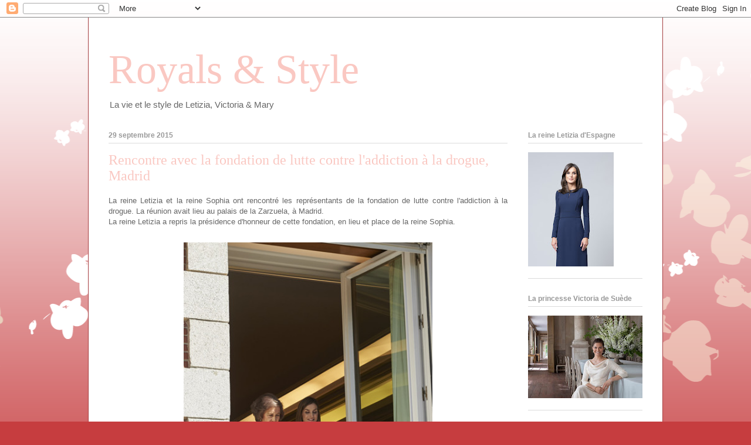

--- FILE ---
content_type: text/html; charset=UTF-8
request_url: https://princessesblog76.blogspot.com/2015/09/rencontre-avec-la-fondation-de-lutte.html
body_size: 19342
content:
<!DOCTYPE html>
<html class='v2' dir='ltr' lang='fr'>
<head>
<link href='https://www.blogger.com/static/v1/widgets/4128112664-css_bundle_v2.css' rel='stylesheet' type='text/css'/>
<meta content='width=1100' name='viewport'/>
<meta content='text/html; charset=UTF-8' http-equiv='Content-Type'/>
<meta content='blogger' name='generator'/>
<link href='https://princessesblog76.blogspot.com/favicon.ico' rel='icon' type='image/x-icon'/>
<link href='http://princessesblog76.blogspot.com/2015/09/rencontre-avec-la-fondation-de-lutte.html' rel='canonical'/>
<link rel="alternate" type="application/atom+xml" title="Royals &amp; Style - Atom" href="https://princessesblog76.blogspot.com/feeds/posts/default" />
<link rel="alternate" type="application/rss+xml" title="Royals &amp; Style - RSS" href="https://princessesblog76.blogspot.com/feeds/posts/default?alt=rss" />
<link rel="service.post" type="application/atom+xml" title="Royals &amp; Style - Atom" href="https://www.blogger.com/feeds/8119242278219544698/posts/default" />

<link rel="alternate" type="application/atom+xml" title="Royals &amp; Style - Atom" href="https://princessesblog76.blogspot.com/feeds/5817167012019711306/comments/default" />
<!--Can't find substitution for tag [blog.ieCssRetrofitLinks]-->
<link href='https://blogger.googleusercontent.com/img/b/R29vZ2xl/AVvXsEj16nZsobuVrzyLiErWyd2J41WyCpizSC-xScaz-ncVw_mAoHotMUYRQUpRGcNOGH-LOxqCyrwd9jBanh5w7a1SV0G0Cjw_5JDvwJWgICYfv7qCzMcHlgd9EwuErX21HQxSVNO-LkoOwh8/s640/Queen%252BLetizia%252BSpain%252BQueen%252BSofia%252BAttend%252BAudiences%252B3wp8eM6UCudl.jpg' rel='image_src'/>
<meta content='http://princessesblog76.blogspot.com/2015/09/rencontre-avec-la-fondation-de-lutte.html' property='og:url'/>
<meta content='Rencontre avec la fondation de lutte contre l&#39;addiction à la drogue, Madrid' property='og:title'/>
<meta content=' La reine Letizia et la reine Sophia ont rencontré les représentants de la fondation de lutte contre l&#39;addiction à la drogue. La réunion ava...' property='og:description'/>
<meta content='https://blogger.googleusercontent.com/img/b/R29vZ2xl/AVvXsEj16nZsobuVrzyLiErWyd2J41WyCpizSC-xScaz-ncVw_mAoHotMUYRQUpRGcNOGH-LOxqCyrwd9jBanh5w7a1SV0G0Cjw_5JDvwJWgICYfv7qCzMcHlgd9EwuErX21HQxSVNO-LkoOwh8/w1200-h630-p-k-no-nu/Queen%252BLetizia%252BSpain%252BQueen%252BSofia%252BAttend%252BAudiences%252B3wp8eM6UCudl.jpg' property='og:image'/>
<title>Royals &amp; Style: Rencontre avec la fondation de lutte contre l'addiction à la drogue, Madrid</title>
<style id='page-skin-1' type='text/css'><!--
/*
-----------------------------------------------
Blogger Template Style
Name:     Ethereal
Designer: Jason Morrow
URL:      jasonmorrow.etsy.com
----------------------------------------------- */
/* Content
----------------------------------------------- */
body {
font: normal normal 13px Arial, Tahoma, Helvetica, FreeSans, sans-serif;
color: #666666;
background: #c63d3f none repeat-x scroll top left;
}
html body .content-outer {
min-width: 0;
max-width: 100%;
width: 100%;
}
a:link {
text-decoration: none;
color: #a53d3f;
}
a:visited {
text-decoration: none;
color: #9c7846;
}
a:hover {
text-decoration: underline;
color: #a53d3f;
}
.main-inner {
padding-top: 15px;
}
.body-fauxcolumn-outer {
background: transparent url(//themes.googleusercontent.com/image?id=0BwVBOzw_-hbMMDZjM2Q4YjctMTY2OC00ZGU2LWJjZDYtODVjOGRiOThlMGQ3) repeat-x scroll top center;
}
.content-fauxcolumns .fauxcolumn-inner {
background: #ffffff url(https://resources.blogblog.com/blogblog/data/1kt/ethereal/white-fade.png) repeat-x scroll top left;
border-left: 1px solid #a53d3f;
border-right: 1px solid #a53d3f;
}
/* Flexible Background
----------------------------------------------- */
.content-fauxcolumn-outer .fauxborder-left {
width: 100%;
padding-left: 0;
margin-left: -0;
background-color: transparent;
background-image: none;
background-repeat: no-repeat;
background-position: left top;
}
.content-fauxcolumn-outer .fauxborder-right {
margin-right: -0;
width: 0;
background-color: transparent;
background-image: none;
background-repeat: no-repeat;
background-position: right top;
}
/* Columns
----------------------------------------------- */
.content-inner {
padding: 0;
}
/* Header
----------------------------------------------- */
.header-inner {
padding: 27px 0 3px;
}
.header-inner .section {
margin: 0 35px;
}
.Header h1 {
font: normal normal 70px Times, 'Times New Roman', FreeSerif, serif;
color: #fac8c2;
}
.Header h1 a {
color: #fac8c2;
}
.Header .description {
font-size: 115%;
color: #666666;
}
.header-inner .Header .titlewrapper,
.header-inner .Header .descriptionwrapper {
padding-left: 0;
padding-right: 0;
margin-bottom: 0;
}
/* Tabs
----------------------------------------------- */
.tabs-outer {
position: relative;
background: transparent;
}
.tabs-cap-top, .tabs-cap-bottom {
position: absolute;
width: 100%;
}
.tabs-cap-bottom {
bottom: 0;
}
.tabs-inner {
padding: 0;
}
.tabs-inner .section {
margin: 0 35px;
}
*+html body .tabs-inner .widget li {
padding: 1px;
}
.PageList {
border-bottom: 1px solid #fac8c2;
}
.tabs-inner .widget li.selected a,
.tabs-inner .widget li a:hover {
position: relative;
-moz-border-radius-topleft: 5px;
-moz-border-radius-topright: 5px;
-webkit-border-top-left-radius: 5px;
-webkit-border-top-right-radius: 5px;
-goog-ms-border-top-left-radius: 5px;
-goog-ms-border-top-right-radius: 5px;
border-top-left-radius: 5px;
border-top-right-radius: 5px;
background: #fac8c2 none ;
color: #ffffff;
}
.tabs-inner .widget li a {
display: inline-block;
margin: 0;
margin-right: 1px;
padding: .65em 1.5em;
font: normal normal 12px Arial, Tahoma, Helvetica, FreeSans, sans-serif;
color: #666666;
background-color: #fac8c2;
-moz-border-radius-topleft: 5px;
-moz-border-radius-topright: 5px;
-webkit-border-top-left-radius: 5px;
-webkit-border-top-right-radius: 5px;
-goog-ms-border-top-left-radius: 5px;
-goog-ms-border-top-right-radius: 5px;
border-top-left-radius: 5px;
border-top-right-radius: 5px;
}
/* Headings
----------------------------------------------- */
h2 {
font: normal bold 12px Verdana, Geneva, sans-serif;
color: #999999;
}
/* Widgets
----------------------------------------------- */
.main-inner .column-left-inner {
padding: 0 0 0 20px;
}
.main-inner .column-left-inner .section {
margin-right: 0;
}
.main-inner .column-right-inner {
padding: 0 20px 0 0;
}
.main-inner .column-right-inner .section {
margin-left: 0;
}
.main-inner .section {
padding: 0;
}
.main-inner .widget {
padding: 0 0 15px;
margin: 20px 0;
border-bottom: 1px solid #dbdbdb;
}
.main-inner .widget h2 {
margin: 0;
padding: .6em 0 .5em;
}
.footer-inner .widget h2 {
padding: 0 0 .4em;
}
.main-inner .widget h2 + div, .footer-inner .widget h2 + div {
padding-top: 15px;
}
.main-inner .widget .widget-content {
margin: 0;
padding: 15px 0 0;
}
.main-inner .widget ul, .main-inner .widget #ArchiveList ul.flat {
margin: -15px -15px -15px;
padding: 0;
list-style: none;
}
.main-inner .sidebar .widget h2 {
border-bottom: 1px solid #dbdbdb;
}
.main-inner .widget #ArchiveList {
margin: -15px 0 0;
}
.main-inner .widget ul li, .main-inner .widget #ArchiveList ul.flat li {
padding: .5em 15px;
text-indent: 0;
}
.main-inner .widget #ArchiveList ul li {
padding-top: .25em;
padding-bottom: .25em;
}
.main-inner .widget ul li:first-child, .main-inner .widget #ArchiveList ul.flat li:first-child {
border-top: none;
}
.main-inner .widget ul li:last-child, .main-inner .widget #ArchiveList ul.flat li:last-child {
border-bottom: none;
}
.main-inner .widget .post-body ul {
padding: 0 2.5em;
margin: .5em 0;
list-style: disc;
}
.main-inner .widget .post-body ul li {
padding: 0.25em 0;
margin-bottom: .25em;
color: #666666;
border: none;
}
.footer-inner .widget ul {
padding: 0;
list-style: none;
}
.widget .zippy {
color: #666666;
}
/* Posts
----------------------------------------------- */
.main.section {
margin: 0 20px;
}
body .main-inner .Blog {
padding: 0;
background-color: transparent;
border: none;
}
.main-inner .widget h2.date-header {
border-bottom: 1px solid #dbdbdb;
}
.date-outer {
position: relative;
margin: 15px 0 20px;
}
.date-outer:first-child {
margin-top: 0;
}
.date-posts {
clear: both;
}
.post-outer, .inline-ad {
border-bottom: 1px solid #dbdbdb;
padding: 30px 0;
}
.post-outer {
padding-bottom: 10px;
}
.post-outer:first-child {
padding-top: 0;
border-top: none;
}
.post-outer:last-child, .inline-ad:last-child {
border-bottom: none;
}
.post-body img {
padding: 8px;
}
h3.post-title, h4 {
font: normal normal 24px Times, Times New Roman, serif;
color: #fac8c2;
}
h3.post-title a {
font: normal normal 24px Times, Times New Roman, serif;
color: #fac8c2;
text-decoration: none;
}
h3.post-title a:hover {
color: #a53d3f;
text-decoration: underline;
}
.post-header {
margin: 0 0 1.5em;
}
.post-body {
line-height: 1.4;
}
.post-footer {
margin: 1.5em 0 0;
}
#blog-pager {
padding: 15px;
}
.blog-feeds, .post-feeds {
margin: 1em 0;
text-align: center;
}
.post-outer .comments {
margin-top: 2em;
}
/* Comments
----------------------------------------------- */
.comments .comments-content .icon.blog-author {
background-repeat: no-repeat;
background-image: url([data-uri]);
}
.comments .comments-content .loadmore a {
background: #ffffff url(https://resources.blogblog.com/blogblog/data/1kt/ethereal/white-fade.png) repeat-x scroll top left;
}
.comments .comments-content .loadmore a {
border-top: 1px solid #dbdbdb;
border-bottom: 1px solid #dbdbdb;
}
.comments .comment-thread.inline-thread {
background: #ffffff url(https://resources.blogblog.com/blogblog/data/1kt/ethereal/white-fade.png) repeat-x scroll top left;
}
.comments .continue {
border-top: 2px solid #dbdbdb;
}
/* Footer
----------------------------------------------- */
.footer-inner {
padding: 30px 0;
overflow: hidden;
}
/* Mobile
----------------------------------------------- */
body.mobile  {
background-size: auto
}
.mobile .body-fauxcolumn-outer {
background: ;
}
.mobile .content-fauxcolumns .fauxcolumn-inner {
opacity: 0.75;
}
.mobile .content-fauxcolumn-outer .fauxborder-right {
margin-right: 0;
}
.mobile-link-button {
background-color: #fac8c2;
}
.mobile-link-button a:link, .mobile-link-button a:visited {
color: #ffffff;
}
.mobile-index-contents {
color: #444444;
}
.mobile .body-fauxcolumn-outer {
background-size: 100% auto;
}
.mobile .mobile-date-outer {
border-bottom: transparent;
}
.mobile .PageList {
border-bottom: none;
}
.mobile .tabs-inner .section {
margin: 0;
}
.mobile .tabs-inner .PageList .widget-content {
background: #fac8c2 none;
color: #ffffff;
}
.mobile .tabs-inner .PageList .widget-content .pagelist-arrow {
border-left: 1px solid #ffffff;
}
.mobile .footer-inner {
overflow: visible;
}
body.mobile .AdSense {
margin: 0 -10px;
}

--></style>
<style id='template-skin-1' type='text/css'><!--
body {
min-width: 980px;
}
.content-outer, .content-fauxcolumn-outer, .region-inner {
min-width: 980px;
max-width: 980px;
_width: 980px;
}
.main-inner .columns {
padding-left: 0;
padding-right: 230px;
}
.main-inner .fauxcolumn-center-outer {
left: 0;
right: 230px;
/* IE6 does not respect left and right together */
_width: expression(this.parentNode.offsetWidth -
parseInt("0") -
parseInt("230px") + 'px');
}
.main-inner .fauxcolumn-left-outer {
width: 0;
}
.main-inner .fauxcolumn-right-outer {
width: 230px;
}
.main-inner .column-left-outer {
width: 0;
right: 100%;
margin-left: -0;
}
.main-inner .column-right-outer {
width: 230px;
margin-right: -230px;
}
#layout {
min-width: 0;
}
#layout .content-outer {
min-width: 0;
width: 800px;
}
#layout .region-inner {
min-width: 0;
width: auto;
}
body#layout div.add_widget {
padding: 8px;
}
body#layout div.add_widget a {
margin-left: 32px;
}
--></style>
<link href='https://www.blogger.com/dyn-css/authorization.css?targetBlogID=8119242278219544698&amp;zx=38a0c373-5236-48e3-9ec4-264563e1bfad' media='none' onload='if(media!=&#39;all&#39;)media=&#39;all&#39;' rel='stylesheet'/><noscript><link href='https://www.blogger.com/dyn-css/authorization.css?targetBlogID=8119242278219544698&amp;zx=38a0c373-5236-48e3-9ec4-264563e1bfad' rel='stylesheet'/></noscript>
<meta name='google-adsense-platform-account' content='ca-host-pub-1556223355139109'/>
<meta name='google-adsense-platform-domain' content='blogspot.com'/>

</head>
<body class='loading variant-blossoms1Blue'>
<div class='navbar section' id='navbar' name='Navbar'><div class='widget Navbar' data-version='1' id='Navbar1'><script type="text/javascript">
    function setAttributeOnload(object, attribute, val) {
      if(window.addEventListener) {
        window.addEventListener('load',
          function(){ object[attribute] = val; }, false);
      } else {
        window.attachEvent('onload', function(){ object[attribute] = val; });
      }
    }
  </script>
<div id="navbar-iframe-container"></div>
<script type="text/javascript" src="https://apis.google.com/js/platform.js"></script>
<script type="text/javascript">
      gapi.load("gapi.iframes:gapi.iframes.style.bubble", function() {
        if (gapi.iframes && gapi.iframes.getContext) {
          gapi.iframes.getContext().openChild({
              url: 'https://www.blogger.com/navbar/8119242278219544698?po\x3d5817167012019711306\x26origin\x3dhttps://princessesblog76.blogspot.com',
              where: document.getElementById("navbar-iframe-container"),
              id: "navbar-iframe"
          });
        }
      });
    </script><script type="text/javascript">
(function() {
var script = document.createElement('script');
script.type = 'text/javascript';
script.src = '//pagead2.googlesyndication.com/pagead/js/google_top_exp.js';
var head = document.getElementsByTagName('head')[0];
if (head) {
head.appendChild(script);
}})();
</script>
</div></div>
<div class='body-fauxcolumns'>
<div class='fauxcolumn-outer body-fauxcolumn-outer'>
<div class='cap-top'>
<div class='cap-left'></div>
<div class='cap-right'></div>
</div>
<div class='fauxborder-left'>
<div class='fauxborder-right'></div>
<div class='fauxcolumn-inner'>
</div>
</div>
<div class='cap-bottom'>
<div class='cap-left'></div>
<div class='cap-right'></div>
</div>
</div>
</div>
<div class='content'>
<div class='content-fauxcolumns'>
<div class='fauxcolumn-outer content-fauxcolumn-outer'>
<div class='cap-top'>
<div class='cap-left'></div>
<div class='cap-right'></div>
</div>
<div class='fauxborder-left'>
<div class='fauxborder-right'></div>
<div class='fauxcolumn-inner'>
</div>
</div>
<div class='cap-bottom'>
<div class='cap-left'></div>
<div class='cap-right'></div>
</div>
</div>
</div>
<div class='content-outer'>
<div class='content-cap-top cap-top'>
<div class='cap-left'></div>
<div class='cap-right'></div>
</div>
<div class='fauxborder-left content-fauxborder-left'>
<div class='fauxborder-right content-fauxborder-right'></div>
<div class='content-inner'>
<header>
<div class='header-outer'>
<div class='header-cap-top cap-top'>
<div class='cap-left'></div>
<div class='cap-right'></div>
</div>
<div class='fauxborder-left header-fauxborder-left'>
<div class='fauxborder-right header-fauxborder-right'></div>
<div class='region-inner header-inner'>
<div class='header section' id='header' name='En-tête'><div class='widget Header' data-version='1' id='Header1'>
<div id='header-inner'>
<div class='titlewrapper'>
<h1 class='title'>
<a href='https://princessesblog76.blogspot.com/'>
Royals &amp; Style
</a>
</h1>
</div>
<div class='descriptionwrapper'>
<p class='description'><span>La vie et le style de Letizia, Victoria &amp; Mary</span></p>
</div>
</div>
</div></div>
</div>
</div>
<div class='header-cap-bottom cap-bottom'>
<div class='cap-left'></div>
<div class='cap-right'></div>
</div>
</div>
</header>
<div class='tabs-outer'>
<div class='tabs-cap-top cap-top'>
<div class='cap-left'></div>
<div class='cap-right'></div>
</div>
<div class='fauxborder-left tabs-fauxborder-left'>
<div class='fauxborder-right tabs-fauxborder-right'></div>
<div class='region-inner tabs-inner'>
<div class='tabs no-items section' id='crosscol' name='Toutes les colonnes'></div>
<div class='tabs no-items section' id='crosscol-overflow' name='Cross-Column 2'></div>
</div>
</div>
<div class='tabs-cap-bottom cap-bottom'>
<div class='cap-left'></div>
<div class='cap-right'></div>
</div>
</div>
<div class='main-outer'>
<div class='main-cap-top cap-top'>
<div class='cap-left'></div>
<div class='cap-right'></div>
</div>
<div class='fauxborder-left main-fauxborder-left'>
<div class='fauxborder-right main-fauxborder-right'></div>
<div class='region-inner main-inner'>
<div class='columns fauxcolumns'>
<div class='fauxcolumn-outer fauxcolumn-center-outer'>
<div class='cap-top'>
<div class='cap-left'></div>
<div class='cap-right'></div>
</div>
<div class='fauxborder-left'>
<div class='fauxborder-right'></div>
<div class='fauxcolumn-inner'>
</div>
</div>
<div class='cap-bottom'>
<div class='cap-left'></div>
<div class='cap-right'></div>
</div>
</div>
<div class='fauxcolumn-outer fauxcolumn-left-outer'>
<div class='cap-top'>
<div class='cap-left'></div>
<div class='cap-right'></div>
</div>
<div class='fauxborder-left'>
<div class='fauxborder-right'></div>
<div class='fauxcolumn-inner'>
</div>
</div>
<div class='cap-bottom'>
<div class='cap-left'></div>
<div class='cap-right'></div>
</div>
</div>
<div class='fauxcolumn-outer fauxcolumn-right-outer'>
<div class='cap-top'>
<div class='cap-left'></div>
<div class='cap-right'></div>
</div>
<div class='fauxborder-left'>
<div class='fauxborder-right'></div>
<div class='fauxcolumn-inner'>
</div>
</div>
<div class='cap-bottom'>
<div class='cap-left'></div>
<div class='cap-right'></div>
</div>
</div>
<!-- corrects IE6 width calculation -->
<div class='columns-inner'>
<div class='column-center-outer'>
<div class='column-center-inner'>
<div class='main section' id='main' name='Principal'><div class='widget Blog' data-version='1' id='Blog1'>
<div class='blog-posts hfeed'>

          <div class="date-outer">
        
<h2 class='date-header'><span>29 septembre 2015</span></h2>

          <div class="date-posts">
        
<div class='post-outer'>
<div class='post hentry uncustomized-post-template' itemprop='blogPost' itemscope='itemscope' itemtype='http://schema.org/BlogPosting'>
<meta content='https://blogger.googleusercontent.com/img/b/R29vZ2xl/AVvXsEj16nZsobuVrzyLiErWyd2J41WyCpizSC-xScaz-ncVw_mAoHotMUYRQUpRGcNOGH-LOxqCyrwd9jBanh5w7a1SV0G0Cjw_5JDvwJWgICYfv7qCzMcHlgd9EwuErX21HQxSVNO-LkoOwh8/s640/Queen%252BLetizia%252BSpain%252BQueen%252BSofia%252BAttend%252BAudiences%252B3wp8eM6UCudl.jpg' itemprop='image_url'/>
<meta content='8119242278219544698' itemprop='blogId'/>
<meta content='5817167012019711306' itemprop='postId'/>
<a name='5817167012019711306'></a>
<h3 class='post-title entry-title' itemprop='name'>
Rencontre avec la fondation de lutte contre l'addiction à la drogue, Madrid
</h3>
<div class='post-header'>
<div class='post-header-line-1'></div>
</div>
<div class='post-body entry-content' id='post-body-5817167012019711306' itemprop='description articleBody'>
<div style="text-align: justify;">
La reine Letizia et la reine Sophia ont rencontré les représentants de la fondation de lutte contre l'addiction à la drogue. La réunion avait lieu au palais de la Zarzuela, à Madrid.</div>
<div style="text-align: justify;">
La reine Letizia a repris la présidence d'honneur de cette fondation, en lieu et place de la reine Sophia.</div>
<div style="text-align: center;">
<br /></div>
<div style="text-align: center;">
<a href="https://blogger.googleusercontent.com/img/b/R29vZ2xl/AVvXsEj16nZsobuVrzyLiErWyd2J41WyCpizSC-xScaz-ncVw_mAoHotMUYRQUpRGcNOGH-LOxqCyrwd9jBanh5w7a1SV0G0Cjw_5JDvwJWgICYfv7qCzMcHlgd9EwuErX21HQxSVNO-LkoOwh8/s1600/Queen%252BLetizia%252BSpain%252BQueen%252BSofia%252BAttend%252BAudiences%252B3wp8eM6UCudl.jpg" imageanchor="1" style="margin-left: 1em; margin-right: 1em;"><img border="0" height="640" src="https://blogger.googleusercontent.com/img/b/R29vZ2xl/AVvXsEj16nZsobuVrzyLiErWyd2J41WyCpizSC-xScaz-ncVw_mAoHotMUYRQUpRGcNOGH-LOxqCyrwd9jBanh5w7a1SV0G0Cjw_5JDvwJWgICYfv7qCzMcHlgd9EwuErX21HQxSVNO-LkoOwh8/s640/Queen%252BLetizia%252BSpain%252BQueen%252BSofia%252BAttend%252BAudiences%252B3wp8eM6UCudl.jpg" width="424" /></a></div>
<div style="text-align: center;">
<br /></div>
<div style="text-align: center;">
<a href="https://blogger.googleusercontent.com/img/b/R29vZ2xl/AVvXsEhNRCJTwfuTrMVHEXZZxRqMJzaQfVtUiZH_EA8UaeSK_oXRXfTOwIBqGCCiXT0FYFrbX3zXTxqdhrqWI-yT2qucVKBI1FYxntqbLrjtfSzMUm2HdyKoQaAmTQxyZXSsaEdWGfCksuXGW84/s1600/Queen%252BLetizia%252BSpain%252BQueen%252BSofia%252BAttend%252BAudiences%252Be6siamaXlJIl.jpg" imageanchor="1" style="margin-left: 1em; margin-right: 1em;"><img border="0" height="424" src="https://blogger.googleusercontent.com/img/b/R29vZ2xl/AVvXsEhNRCJTwfuTrMVHEXZZxRqMJzaQfVtUiZH_EA8UaeSK_oXRXfTOwIBqGCCiXT0FYFrbX3zXTxqdhrqWI-yT2qucVKBI1FYxntqbLrjtfSzMUm2HdyKoQaAmTQxyZXSsaEdWGfCksuXGW84/s640/Queen%252BLetizia%252BSpain%252BQueen%252BSofia%252BAttend%252BAudiences%252Be6siamaXlJIl.jpg" style="cursor: move;" width="640" /></a></div>
<div style="text-align: center;">
<br /></div>
<div style="text-align: center;">
<a href="https://blogger.googleusercontent.com/img/b/R29vZ2xl/AVvXsEhPF9R19Z3oza7WaB_KOljb9K8fWTdD0w2ot8pdKolH9vcFTnSrBzmhxp2Q2SLuHmLujTLEF0XL9eWq6QvjyhRWL8a9dkluTBiWtfBpOG0G1DOxoeWCU0JtjiV6iWwvfkLm2WHMmUb4A0g/s1600/Queen%252BLetizia%252BSpain%252BQueen%252BSofia%252BAttend%252BAudiences%252Bl83a5ypJR4Rl.jpg" imageanchor="1" style="margin-left: 1em; margin-right: 1em;"><img border="0" height="640" src="https://blogger.googleusercontent.com/img/b/R29vZ2xl/AVvXsEhPF9R19Z3oza7WaB_KOljb9K8fWTdD0w2ot8pdKolH9vcFTnSrBzmhxp2Q2SLuHmLujTLEF0XL9eWq6QvjyhRWL8a9dkluTBiWtfBpOG0G1DOxoeWCU0JtjiV6iWwvfkLm2WHMmUb4A0g/s640/Queen%252BLetizia%252BSpain%252BQueen%252BSofia%252BAttend%252BAudiences%252Bl83a5ypJR4Rl.jpg" style="cursor: move;" width="424" /></a></div>
<div style="text-align: center;">
<br /></div>
<div style="text-align: center;">
<a href="https://blogger.googleusercontent.com/img/b/R29vZ2xl/AVvXsEgSUlixFGp5lSipDC0Ie2Je_N8Q3ZxbO5YlHLHf5lzZOQIfBC7kvXudml7GO6hbVpPtM55LMQVVtqh4IyUO_FR4HylYdrpCPFxdZPRouVLXI5uovBEJ-bQeSz0pjE4z73va78NP6u1yukY/s1600/Queen%252BLetizia%252BSpain%252BQueen%252BSofia%252BAttend%252BAudiences%252BcX-VMuZ-e-El.jpg" imageanchor="1" style="margin-left: 1em; margin-right: 1em;"><img border="0" height="640" src="https://blogger.googleusercontent.com/img/b/R29vZ2xl/AVvXsEgSUlixFGp5lSipDC0Ie2Je_N8Q3ZxbO5YlHLHf5lzZOQIfBC7kvXudml7GO6hbVpPtM55LMQVVtqh4IyUO_FR4HylYdrpCPFxdZPRouVLXI5uovBEJ-bQeSz0pjE4z73va78NP6u1yukY/s640/Queen%252BLetizia%252BSpain%252BQueen%252BSofia%252BAttend%252BAudiences%252BcX-VMuZ-e-El.jpg" style="cursor: move;" width="424" /></a></div>
<div style="text-align: center;">
<br /></div>
<div style="text-align: center;">
<a href="https://blogger.googleusercontent.com/img/b/R29vZ2xl/AVvXsEhoK8xOsnWWqHC3x_W35onItAAegeDekrp9aBBRhsv4QB7KTO4cTobmsmSMVZLSqrupPhO5MDpjg1LJ5QBtLln7lk8AUglm0VdJkBagxbpWo42uMAoUNTGQN1C7K_0Y000FJ2CMJI1f80U/s1600/Queen%252BLetizia%252BSpain%252BQueen%252BSofia%252BAttend%252BAudiences%252Bd7fAXecV3m2l.jpg" imageanchor="1" style="margin-left: 1em; margin-right: 1em;"><img border="0" height="640" src="https://blogger.googleusercontent.com/img/b/R29vZ2xl/AVvXsEhoK8xOsnWWqHC3x_W35onItAAegeDekrp9aBBRhsv4QB7KTO4cTobmsmSMVZLSqrupPhO5MDpjg1LJ5QBtLln7lk8AUglm0VdJkBagxbpWo42uMAoUNTGQN1C7K_0Y000FJ2CMJI1f80U/s640/Queen%252BLetizia%252BSpain%252BQueen%252BSofia%252BAttend%252BAudiences%252Bd7fAXecV3m2l.jpg" style="cursor: move;" width="424" /></a></div>
<div style="text-align: center;">
<br /></div>
<div style="text-align: center;">
<a href="https://blogger.googleusercontent.com/img/b/R29vZ2xl/AVvXsEje-dWeer95GZ5a1fgXHpS-b6Pj1lfKu37EITGtnWRsvy0xM3pE_xMO6rwW55t-7G4hY-28a_2YPqBVzhzmkYgBURgnRo7Hd7RG7H1cyji-LuTgP_We5IiwcVVCM-UNv5OtIStWyCFV2aU/s1600/Queen%252BLetizia%252BSpain%252BQueen%252BSofia%252BAttend%252BAudiences%252BddSJc9vvhLol.jpg" imageanchor="1" style="margin-left: 1em; margin-right: 1em;"><img border="0" height="424" src="https://blogger.googleusercontent.com/img/b/R29vZ2xl/AVvXsEje-dWeer95GZ5a1fgXHpS-b6Pj1lfKu37EITGtnWRsvy0xM3pE_xMO6rwW55t-7G4hY-28a_2YPqBVzhzmkYgBURgnRo7Hd7RG7H1cyji-LuTgP_We5IiwcVVCM-UNv5OtIStWyCFV2aU/s640/Queen%252BLetizia%252BSpain%252BQueen%252BSofia%252BAttend%252BAudiences%252BddSJc9vvhLol.jpg" style="cursor: move;" width="640" /></a></div>
<div style="text-align: center;">
<br /></div>
<div style="text-align: center;">
<a href="https://blogger.googleusercontent.com/img/b/R29vZ2xl/AVvXsEjQLyHhzcmbU1q4gaqefOZj6RMf3tsrskvTtDxPnfQrHJYG8pgzDB8DngAfGqJjxFHHtEi_em4R_cwUR8pPj67XSF9G_A4RIidazi-OfDjdQKxdLsaBHykuP6nuObyoe4g8igwv2HceqDQ/s1600/Queen%252BLetizia%252BSpain%252BQueen%252BSofia%252BAttend%252BAudiences%252BmdCXibhwoefl.jpg" imageanchor="1" style="margin-left: 1em; margin-right: 1em;"><img border="0" height="424" src="https://blogger.googleusercontent.com/img/b/R29vZ2xl/AVvXsEjQLyHhzcmbU1q4gaqefOZj6RMf3tsrskvTtDxPnfQrHJYG8pgzDB8DngAfGqJjxFHHtEi_em4R_cwUR8pPj67XSF9G_A4RIidazi-OfDjdQKxdLsaBHykuP6nuObyoe4g8igwv2HceqDQ/s640/Queen%252BLetizia%252BSpain%252BQueen%252BSofia%252BAttend%252BAudiences%252BmdCXibhwoefl.jpg" width="640" /></a></div>
<div style="text-align: center;">
<br /></div>
<div style="text-align: center;">
<a href="https://blogger.googleusercontent.com/img/b/R29vZ2xl/AVvXsEi5rkxqyApaAvVT0bl-x9rgEHhtWChEhEfk7d6R_VppVjEsXS1fy0UmP1NHQIceJZqRAsWx-3O714l3ozE8AF03r0CEnq_7AVQ_fu7yygZfDv2yHXbTboDBR9GD9HgHNSyQfmry66aol4M/s1600/Queen%252BLetizia%252BSpain%252BQueen%252BSofia%252BAttend%252BAudiences%252Byn5pVaf8toXl.jpg" imageanchor="1" style="margin-left: 1em; margin-right: 1em;"><img border="0" height="424" src="https://blogger.googleusercontent.com/img/b/R29vZ2xl/AVvXsEi5rkxqyApaAvVT0bl-x9rgEHhtWChEhEfk7d6R_VppVjEsXS1fy0UmP1NHQIceJZqRAsWx-3O714l3ozE8AF03r0CEnq_7AVQ_fu7yygZfDv2yHXbTboDBR9GD9HgHNSyQfmry66aol4M/s640/Queen%252BLetizia%252BSpain%252BQueen%252BSofia%252BAttend%252BAudiences%252Byn5pVaf8toXl.jpg" style="cursor: move;" width="640" /></a></div>
<div style="text-align: center;">
<br /></div>
<div class="separator" style="clear: both; text-align: center;">
<a href="https://blogger.googleusercontent.com/img/b/R29vZ2xl/AVvXsEi9n7c-Z3JoqgvAkexryvytPIPuq8Idq17NnBuVTNM6WwhvFzKwFW8PZ4S1yWK0cVfxUlnYSD8EqWRFoyN5c7ESOm0vmMJjK6bEyAEipVjTTXATEKFZhSfcled4o4IW3mdk7qdeUAA7q7U/s1600/Queen%252BLetizia%252BSpain%252BQueen%252BSofia%252BAttend%252BAudiences%252B02zWu1HeMIjl.jpg" imageanchor="1" style="margin-left: 1em; margin-right: 1em;"><img border="0" height="640" src="https://blogger.googleusercontent.com/img/b/R29vZ2xl/AVvXsEi9n7c-Z3JoqgvAkexryvytPIPuq8Idq17NnBuVTNM6WwhvFzKwFW8PZ4S1yWK0cVfxUlnYSD8EqWRFoyN5c7ESOm0vmMJjK6bEyAEipVjTTXATEKFZhSfcled4o4IW3mdk7qdeUAA7q7U/s640/Queen%252BLetizia%252BSpain%252BQueen%252BSofia%252BAttend%252BAudiences%252B02zWu1HeMIjl.jpg" width="424" /></a></div>
<div class="separator" style="clear: both; text-align: center;">
<br /></div>
<div class="separator" style="clear: both; text-align: center;">
<a href="https://blogger.googleusercontent.com/img/b/R29vZ2xl/AVvXsEgziVp_8Pf_UBBFuKeMayZH35phJlRNNIGpMGC_Urgtqomn1SmKRDsrHzQUvaGIsYoaZ5H7gGdDVZtHA9E-d91vdVkI32M21c8aE9gDUQ3M1soZiXvlGD5hcyTzXTnHPN1IkEdy-L_MJiY/s1600/Queen%252BLetizia%252BSpain%252BQueen%252BSofia%252BAttend%252BAudiences%252BH-E2WOSMA4sl.jpg" imageanchor="1" style="margin-left: 1em; margin-right: 1em;"><img border="0" height="640" src="https://blogger.googleusercontent.com/img/b/R29vZ2xl/AVvXsEgziVp_8Pf_UBBFuKeMayZH35phJlRNNIGpMGC_Urgtqomn1SmKRDsrHzQUvaGIsYoaZ5H7gGdDVZtHA9E-d91vdVkI32M21c8aE9gDUQ3M1soZiXvlGD5hcyTzXTnHPN1IkEdy-L_MJiY/s640/Queen%252BLetizia%252BSpain%252BQueen%252BSofia%252BAttend%252BAudiences%252BH-E2WOSMA4sl.jpg" style="cursor: move;" width="424" /></a></div>
<div class="separator" style="clear: both; text-align: center;">
<br /></div>
<div class="separator" style="clear: both; text-align: center;">
<a href="https://blogger.googleusercontent.com/img/b/R29vZ2xl/AVvXsEj3wItkD1x4oeE8z_KfOXRXbESgcppZQIRZqI4X6cONDz4FVGJPU0JskgyVxBnYMqDuhYG91eceLUUOexsPbazJYnt-BFsFWURiTOX5SGhbqZJnotOuH427prM6nobU_xhhXc-HZXj3xRI/s1600/Queen%252BLetizia%252BSpain%252BQueen%252BSofia%252BAttend%252BAudiences%252B534Oouchkjyl.jpg" imageanchor="1" style="margin-left: 1em; margin-right: 1em;"><img border="0" height="640" src="https://blogger.googleusercontent.com/img/b/R29vZ2xl/AVvXsEj3wItkD1x4oeE8z_KfOXRXbESgcppZQIRZqI4X6cONDz4FVGJPU0JskgyVxBnYMqDuhYG91eceLUUOexsPbazJYnt-BFsFWURiTOX5SGhbqZJnotOuH427prM6nobU_xhhXc-HZXj3xRI/s640/Queen%252BLetizia%252BSpain%252BQueen%252BSofia%252BAttend%252BAudiences%252B534Oouchkjyl.jpg" style="cursor: move;" width="424" /></a></div>
<div class="separator" style="clear: both; text-align: center;">
<br /></div>
<div class="separator" style="clear: both; text-align: center;">
<a href="https://blogger.googleusercontent.com/img/b/R29vZ2xl/AVvXsEgDgLt5ocTfZKfkDRSR-O25LhxOS3laJKVBCLnPgCTHF19uIL0VGFLhv8p8_yaKiFqRRnjozIgLmAepcgOIpOYLUlxYDtoIKBbn6i05edV0GxhIarlDyGwk0u45uJF92Dvie4kw2UQoGPU/s1600/Queen%252BLetizia%252BSpain%252BQueen%252BSofia%252BAttend%252BAudiences%252B9urwr9bYMhQl.jpg" imageanchor="1" style="margin-left: 1em; margin-right: 1em;"><img border="0" height="424" src="https://blogger.googleusercontent.com/img/b/R29vZ2xl/AVvXsEgDgLt5ocTfZKfkDRSR-O25LhxOS3laJKVBCLnPgCTHF19uIL0VGFLhv8p8_yaKiFqRRnjozIgLmAepcgOIpOYLUlxYDtoIKBbn6i05edV0GxhIarlDyGwk0u45uJF92Dvie4kw2UQoGPU/s640/Queen%252BLetizia%252BSpain%252BQueen%252BSofia%252BAttend%252BAudiences%252B9urwr9bYMhQl.jpg" width="640" /></a></div>
<div style="text-align: center;">
<br /></div>
<div class="separator" style="clear: both; text-align: center;">
<a href="https://blogger.googleusercontent.com/img/b/R29vZ2xl/AVvXsEg0YWnBQ6sLrbXl4RNU2wJakT7g3AFNTrHu_ccXfJwKA9k5l0WRgM2XU79Hv2bA8aXMA07HJgc8OEP13_b2GCvCv6tYC6gd6zeNP7MxIXale5dXUqyCZ4MF9oRQIWTSqemTEJM9rLQEmZ8/s1600/Queen%252BLetizia%252BSpain%252BQueen%252BSofia%252BAttend%252BAudiences%252BaI7IGjebM2il.jpg" imageanchor="1" style="margin-left: 1em; margin-right: 1em;"><img border="0" height="424" src="https://blogger.googleusercontent.com/img/b/R29vZ2xl/AVvXsEg0YWnBQ6sLrbXl4RNU2wJakT7g3AFNTrHu_ccXfJwKA9k5l0WRgM2XU79Hv2bA8aXMA07HJgc8OEP13_b2GCvCv6tYC6gd6zeNP7MxIXale5dXUqyCZ4MF9oRQIWTSqemTEJM9rLQEmZ8/s640/Queen%252BLetizia%252BSpain%252BQueen%252BSofia%252BAttend%252BAudiences%252BaI7IGjebM2il.jpg" width="640" /></a></div>
<div style="text-align: center;">
<br /></div>
<div style="text-align: center;">
<a href="https://blogger.googleusercontent.com/img/b/R29vZ2xl/AVvXsEi776vWN6BWuYoYdYFgIlloaCNvJ6l6ErMN8o7bDiwxr23yBvWXQt-JVgCqZfQeZhPyQqJquaRHOFOUpQJ8hvw_lfgHexkbzzNGbX75KQTnTc97YHFEOSPnOAfY8tziYD8UDManhSmDPEY/s1600/Queen%252BLetizia%252BSpain%252BQueen%252BSofia%252BAttend%252BAudiences%252Bq9FOo54FIabl.jpg" imageanchor="1" style="margin-left: 1em; margin-right: 1em;"><img border="0" height="640" src="https://blogger.googleusercontent.com/img/b/R29vZ2xl/AVvXsEi776vWN6BWuYoYdYFgIlloaCNvJ6l6ErMN8o7bDiwxr23yBvWXQt-JVgCqZfQeZhPyQqJquaRHOFOUpQJ8hvw_lfgHexkbzzNGbX75KQTnTc97YHFEOSPnOAfY8tziYD8UDManhSmDPEY/s640/Queen%252BLetizia%252BSpain%252BQueen%252BSofia%252BAttend%252BAudiences%252Bq9FOo54FIabl.jpg" width="424" /></a></div>
<div style="text-align: center;">
<br /></div>
<div class="separator" style="clear: both; text-align: center;">
<a href="https://blogger.googleusercontent.com/img/b/R29vZ2xl/AVvXsEg0wdt9RBh4GHL_VfYR0h-ceXaBhlyYNwxllqFWCVDZ70YruSXcqCUTk65E2lNqrHp7VwwaY_GJwPurl_G_EpQ14bj-E8PfzTWwNV3kEGKnq3qU0KCz7P_hQDw-jT9sQx-jhZEAtonwF28/s1600/Queen%252BLetizia%252BSpain%252BQueen%252BSofia%252BAttend%252BAudiences%252BduobkVFlzD8l.jpg" imageanchor="1" style="margin-left: 1em; margin-right: 1em;"><img border="0" height="424" src="https://blogger.googleusercontent.com/img/b/R29vZ2xl/AVvXsEg0wdt9RBh4GHL_VfYR0h-ceXaBhlyYNwxllqFWCVDZ70YruSXcqCUTk65E2lNqrHp7VwwaY_GJwPurl_G_EpQ14bj-E8PfzTWwNV3kEGKnq3qU0KCz7P_hQDw-jT9sQx-jhZEAtonwF28/s640/Queen%252BLetizia%252BSpain%252BQueen%252BSofia%252BAttend%252BAudiences%252BduobkVFlzD8l.jpg" width="640" /></a></div>
<div style="text-align: center;">
<br /></div>
<div style="text-align: center;">
<a href="https://blogger.googleusercontent.com/img/b/R29vZ2xl/AVvXsEhOohn8Re2A6ESWjDhjpHlssC27vFW8UquBGQ1eqzXw5qc5Ys3Gthru0t8qoxUFKzda5kMGuq-g2Wy6uBmD-QRPQzbSCX3j_oick5yxO7zRcCutFiiuH-E0b6acDLVfJlsN1NzdUVF5Wbs/s1600/Queen%252BLetizia%252BSpain%252BQueen%252BSofia%252BAttend%252BAudiences%252BUng7qgTaVKDl.jpg" imageanchor="1" style="margin-left: 1em; margin-right: 1em;"><img border="0" height="424" src="https://blogger.googleusercontent.com/img/b/R29vZ2xl/AVvXsEhOohn8Re2A6ESWjDhjpHlssC27vFW8UquBGQ1eqzXw5qc5Ys3Gthru0t8qoxUFKzda5kMGuq-g2Wy6uBmD-QRPQzbSCX3j_oick5yxO7zRcCutFiiuH-E0b6acDLVfJlsN1NzdUVF5Wbs/s640/Queen%252BLetizia%252BSpain%252BQueen%252BSofia%252BAttend%252BAudiences%252BUng7qgTaVKDl.jpg" width="640" /></a></div>
<div style="text-align: center;">
<br /></div>
<div class="separator" style="clear: both; text-align: center;">
<a href="https://blogger.googleusercontent.com/img/b/R29vZ2xl/AVvXsEhdndAh6LyPE_8VFMw4w4u03h2QEq65D8R1695l7Yb3G_qCIUvpw4pJ5LB0r90r4W9rmnKYk8HdFsDslUfsuZnehgSCptnqy27byvfDVh5K7BNHX_Uge3Itl-RzDbLkWT2Q34mJ1x3cZSE/s1600/Queen%252BLetizia%252BSpain%252BQueen%252BSofia%252BAttend%252BAudiences%252BeWzlpeBg2qTl.jpg" imageanchor="1" style="margin-left: 1em; margin-right: 1em;"><img border="0" height="424" src="https://blogger.googleusercontent.com/img/b/R29vZ2xl/AVvXsEhdndAh6LyPE_8VFMw4w4u03h2QEq65D8R1695l7Yb3G_qCIUvpw4pJ5LB0r90r4W9rmnKYk8HdFsDslUfsuZnehgSCptnqy27byvfDVh5K7BNHX_Uge3Itl-RzDbLkWT2Q34mJ1x3cZSE/s640/Queen%252BLetizia%252BSpain%252BQueen%252BSofia%252BAttend%252BAudiences%252BeWzlpeBg2qTl.jpg" width="640" /></a></div>
<div style="text-align: center;">
<br /></div>
<div style="text-align: center;">
<a href="https://blogger.googleusercontent.com/img/b/R29vZ2xl/AVvXsEjk_URSi_hSpMQqadcUdZ6tKgMvzzXWY2tl1AhGAtryOBHnv1cWaUsluY64_-1vVZkY6OXpM4rrmLi9BahyphenhyphenRMDMAsLNxoGl4OB4XKtD_LmuqhEznoLY407ggrgEpN6zMpuiJKacWZ06Yys/s1600/Queen%252BLetizia%252BSpain%252BQueen%252BSofia%252BAttend%252BAudiences%252BljCjoZxkAl0l.jpg" imageanchor="1" style="margin-left: 1em; margin-right: 1em;"><img border="0" height="640" src="https://blogger.googleusercontent.com/img/b/R29vZ2xl/AVvXsEjk_URSi_hSpMQqadcUdZ6tKgMvzzXWY2tl1AhGAtryOBHnv1cWaUsluY64_-1vVZkY6OXpM4rrmLi9BahyphenhyphenRMDMAsLNxoGl4OB4XKtD_LmuqhEznoLY407ggrgEpN6zMpuiJKacWZ06Yys/s640/Queen%252BLetizia%252BSpain%252BQueen%252BSofia%252BAttend%252BAudiences%252BljCjoZxkAl0l.jpg" width="640" /></a></div>
<div style="text-align: center;">
<br /></div>
<div class="separator" style="clear: both; text-align: center;">
<a href="https://blogger.googleusercontent.com/img/b/R29vZ2xl/AVvXsEhpqUvVwUzg52Ma7qgl2-tA2ezrGQ2vSCcDAdAiPtT0kNVS2yVJhDdKEDtQSWrnsal3_o2oaPbmMXhq2kesuTFXeaLQQT__zOEDoOVGPKPseADZp75FdyNrfl6XtLQVFX8TFVuGkObojS8/s1600/Queen%252BLetizia%252BSpain%252BQueen%252BSofia%252BAttend%252BAudiences%252Bh2-B9xEAy94l.jpg" imageanchor="1" style="margin-left: 1em; margin-right: 1em;"><img border="0" height="640" src="https://blogger.googleusercontent.com/img/b/R29vZ2xl/AVvXsEhpqUvVwUzg52Ma7qgl2-tA2ezrGQ2vSCcDAdAiPtT0kNVS2yVJhDdKEDtQSWrnsal3_o2oaPbmMXhq2kesuTFXeaLQQT__zOEDoOVGPKPseADZp75FdyNrfl6XtLQVFX8TFVuGkObojS8/s640/Queen%252BLetizia%252BSpain%252BQueen%252BSofia%252BAttend%252BAudiences%252Bh2-B9xEAy94l.jpg" width="424" /></a></div>
<br />
<b><u>Tenue de Letizia</u></b>:<br />
<br />
* Tailleur <b>FELIPE VARELA</b><br />
<br />
* Top <b>MANGO</b><br />
<br />
* Escarpins <b>MAGRIT</b><br />
<br />
<span class="Apple-style-span" style="font-size: xx-small;">(Photos:zimbio)</span>
<div style='clear: both;'></div>
</div>
<div class='post-footer'>
<div class='post-footer-line post-footer-line-1'>
<span class='post-author vcard'>
Publié par
<span class='fn' itemprop='author' itemscope='itemscope' itemtype='http://schema.org/Person'>
<meta content='https://www.blogger.com/profile/07649067268232303755' itemprop='url'/>
<a class='g-profile' href='https://www.blogger.com/profile/07649067268232303755' rel='author' title='author profile'>
<span itemprop='name'>Ccile</span>
</a>
</span>
</span>
<span class='post-timestamp'>
à
<meta content='http://princessesblog76.blogspot.com/2015/09/rencontre-avec-la-fondation-de-lutte.html' itemprop='url'/>
<a class='timestamp-link' href='https://princessesblog76.blogspot.com/2015/09/rencontre-avec-la-fondation-de-lutte.html' rel='bookmark' title='permanent link'><abbr class='published' itemprop='datePublished' title='2015-09-29T18:30:00+02:00'>18:30</abbr></a>
</span>
<span class='post-comment-link'>
</span>
<span class='post-icons'>
<span class='item-control blog-admin pid-772479130'>
<a href='https://www.blogger.com/post-edit.g?blogID=8119242278219544698&postID=5817167012019711306&from=pencil' title='Modifier l&#39;article'>
<img alt='' class='icon-action' height='18' src='https://resources.blogblog.com/img/icon18_edit_allbkg.gif' width='18'/>
</a>
</span>
</span>
<div class='post-share-buttons goog-inline-block'>
<a class='goog-inline-block share-button sb-email' href='https://www.blogger.com/share-post.g?blogID=8119242278219544698&postID=5817167012019711306&target=email' target='_blank' title='Envoyer par e-mail'><span class='share-button-link-text'>Envoyer par e-mail</span></a><a class='goog-inline-block share-button sb-blog' href='https://www.blogger.com/share-post.g?blogID=8119242278219544698&postID=5817167012019711306&target=blog' onclick='window.open(this.href, "_blank", "height=270,width=475"); return false;' target='_blank' title='BlogThis!'><span class='share-button-link-text'>BlogThis!</span></a><a class='goog-inline-block share-button sb-twitter' href='https://www.blogger.com/share-post.g?blogID=8119242278219544698&postID=5817167012019711306&target=twitter' target='_blank' title='Partager sur X'><span class='share-button-link-text'>Partager sur X</span></a><a class='goog-inline-block share-button sb-facebook' href='https://www.blogger.com/share-post.g?blogID=8119242278219544698&postID=5817167012019711306&target=facebook' onclick='window.open(this.href, "_blank", "height=430,width=640"); return false;' target='_blank' title='Partager sur Facebook'><span class='share-button-link-text'>Partager sur Facebook</span></a><a class='goog-inline-block share-button sb-pinterest' href='https://www.blogger.com/share-post.g?blogID=8119242278219544698&postID=5817167012019711306&target=pinterest' target='_blank' title='Partager sur Pinterest'><span class='share-button-link-text'>Partager sur Pinterest</span></a>
</div>
</div>
<div class='post-footer-line post-footer-line-2'>
<span class='post-labels'>
Libellés :
<a href='https://princessesblog76.blogspot.com/search/label/Felipe%20Varela' rel='tag'>Felipe Varela</a>,
<a href='https://princessesblog76.blogspot.com/search/label/Magrit' rel='tag'>Magrit</a>,
<a href='https://princessesblog76.blogspot.com/search/label/Mango' rel='tag'>Mango</a>,
<a href='https://princessesblog76.blogspot.com/search/label/Reine%20Letizia' rel='tag'>Reine Letizia</a>
</span>
</div>
<div class='post-footer-line post-footer-line-3'>
<span class='post-location'>
</span>
</div>
</div>
</div>
<div class='comments' id='comments'>
<a name='comments'></a>
<h4>3&#160;commentaires:</h4>
<div class='comments-content'>
<script async='async' src='' type='text/javascript'></script>
<script type='text/javascript'>
    (function() {
      var items = null;
      var msgs = null;
      var config = {};

// <![CDATA[
      var cursor = null;
      if (items && items.length > 0) {
        cursor = parseInt(items[items.length - 1].timestamp) + 1;
      }

      var bodyFromEntry = function(entry) {
        var text = (entry &&
                    ((entry.content && entry.content.$t) ||
                     (entry.summary && entry.summary.$t))) ||
            '';
        if (entry && entry.gd$extendedProperty) {
          for (var k in entry.gd$extendedProperty) {
            if (entry.gd$extendedProperty[k].name == 'blogger.contentRemoved') {
              return '<span class="deleted-comment">' + text + '</span>';
            }
          }
        }
        return text;
      }

      var parse = function(data) {
        cursor = null;
        var comments = [];
        if (data && data.feed && data.feed.entry) {
          for (var i = 0, entry; entry = data.feed.entry[i]; i++) {
            var comment = {};
            // comment ID, parsed out of the original id format
            var id = /blog-(\d+).post-(\d+)/.exec(entry.id.$t);
            comment.id = id ? id[2] : null;
            comment.body = bodyFromEntry(entry);
            comment.timestamp = Date.parse(entry.published.$t) + '';
            if (entry.author && entry.author.constructor === Array) {
              var auth = entry.author[0];
              if (auth) {
                comment.author = {
                  name: (auth.name ? auth.name.$t : undefined),
                  profileUrl: (auth.uri ? auth.uri.$t : undefined),
                  avatarUrl: (auth.gd$image ? auth.gd$image.src : undefined)
                };
              }
            }
            if (entry.link) {
              if (entry.link[2]) {
                comment.link = comment.permalink = entry.link[2].href;
              }
              if (entry.link[3]) {
                var pid = /.*comments\/default\/(\d+)\?.*/.exec(entry.link[3].href);
                if (pid && pid[1]) {
                  comment.parentId = pid[1];
                }
              }
            }
            comment.deleteclass = 'item-control blog-admin';
            if (entry.gd$extendedProperty) {
              for (var k in entry.gd$extendedProperty) {
                if (entry.gd$extendedProperty[k].name == 'blogger.itemClass') {
                  comment.deleteclass += ' ' + entry.gd$extendedProperty[k].value;
                } else if (entry.gd$extendedProperty[k].name == 'blogger.displayTime') {
                  comment.displayTime = entry.gd$extendedProperty[k].value;
                }
              }
            }
            comments.push(comment);
          }
        }
        return comments;
      };

      var paginator = function(callback) {
        if (hasMore()) {
          var url = config.feed + '?alt=json&v=2&orderby=published&reverse=false&max-results=50';
          if (cursor) {
            url += '&published-min=' + new Date(cursor).toISOString();
          }
          window.bloggercomments = function(data) {
            var parsed = parse(data);
            cursor = parsed.length < 50 ? null
                : parseInt(parsed[parsed.length - 1].timestamp) + 1
            callback(parsed);
            window.bloggercomments = null;
          }
          url += '&callback=bloggercomments';
          var script = document.createElement('script');
          script.type = 'text/javascript';
          script.src = url;
          document.getElementsByTagName('head')[0].appendChild(script);
        }
      };
      var hasMore = function() {
        return !!cursor;
      };
      var getMeta = function(key, comment) {
        if ('iswriter' == key) {
          var matches = !!comment.author
              && comment.author.name == config.authorName
              && comment.author.profileUrl == config.authorUrl;
          return matches ? 'true' : '';
        } else if ('deletelink' == key) {
          return config.baseUri + '/comment/delete/'
               + config.blogId + '/' + comment.id;
        } else if ('deleteclass' == key) {
          return comment.deleteclass;
        }
        return '';
      };

      var replybox = null;
      var replyUrlParts = null;
      var replyParent = undefined;

      var onReply = function(commentId, domId) {
        if (replybox == null) {
          // lazily cache replybox, and adjust to suit this style:
          replybox = document.getElementById('comment-editor');
          if (replybox != null) {
            replybox.height = '250px';
            replybox.style.display = 'block';
            replyUrlParts = replybox.src.split('#');
          }
        }
        if (replybox && (commentId !== replyParent)) {
          replybox.src = '';
          document.getElementById(domId).insertBefore(replybox, null);
          replybox.src = replyUrlParts[0]
              + (commentId ? '&parentID=' + commentId : '')
              + '#' + replyUrlParts[1];
          replyParent = commentId;
        }
      };

      var hash = (window.location.hash || '#').substring(1);
      var startThread, targetComment;
      if (/^comment-form_/.test(hash)) {
        startThread = hash.substring('comment-form_'.length);
      } else if (/^c[0-9]+$/.test(hash)) {
        targetComment = hash.substring(1);
      }

      // Configure commenting API:
      var configJso = {
        'maxDepth': config.maxThreadDepth
      };
      var provider = {
        'id': config.postId,
        'data': items,
        'loadNext': paginator,
        'hasMore': hasMore,
        'getMeta': getMeta,
        'onReply': onReply,
        'rendered': true,
        'initComment': targetComment,
        'initReplyThread': startThread,
        'config': configJso,
        'messages': msgs
      };

      var render = function() {
        if (window.goog && window.goog.comments) {
          var holder = document.getElementById('comment-holder');
          window.goog.comments.render(holder, provider);
        }
      };

      // render now, or queue to render when library loads:
      if (window.goog && window.goog.comments) {
        render();
      } else {
        window.goog = window.goog || {};
        window.goog.comments = window.goog.comments || {};
        window.goog.comments.loadQueue = window.goog.comments.loadQueue || [];
        window.goog.comments.loadQueue.push(render);
      }
    })();
// ]]>
  </script>
<div id='comment-holder'>
<div class="comment-thread toplevel-thread"><ol id="top-ra"><li class="comment" id="c6039030242625056712"><div class="avatar-image-container"><img src="//www.blogger.com/img/blogger_logo_round_35.png" alt=""/></div><div class="comment-block"><div class="comment-header"><cite class="user"><a href="https://www.blogger.com/profile/03744879100528191456" rel="nofollow">Lella</a></cite><span class="icon user "></span><span class="datetime secondary-text"><a rel="nofollow" href="https://princessesblog76.blogspot.com/2015/09/rencontre-avec-la-fondation-de-lutte.html?showComment=1443546162091#c6039030242625056712">29 septembre 2015 à 19:02</a></span></div><p class="comment-content">They coordinate</p><span class="comment-actions secondary-text"><a class="comment-reply" target="_self" data-comment-id="6039030242625056712">Répondre</a><span class="item-control blog-admin blog-admin pid-1158816598"><a target="_self" href="https://www.blogger.com/comment/delete/8119242278219544698/6039030242625056712">Supprimer</a></span></span></div><div class="comment-replies"><div id="c6039030242625056712-rt" class="comment-thread inline-thread hidden"><span class="thread-toggle thread-expanded"><span class="thread-arrow"></span><span class="thread-count"><a target="_self">Réponses</a></span></span><ol id="c6039030242625056712-ra" class="thread-chrome thread-expanded"><div></div><div id="c6039030242625056712-continue" class="continue"><a class="comment-reply" target="_self" data-comment-id="6039030242625056712">Répondre</a></div></ol></div></div><div class="comment-replybox-single" id="c6039030242625056712-ce"></div></li><li class="comment" id="c7251746359912610487"><div class="avatar-image-container"><img src="//www.blogger.com/img/blogger_logo_round_35.png" alt=""/></div><div class="comment-block"><div class="comment-header"><cite class="user"><a href="https://www.blogger.com/profile/05392137473468086226" rel="nofollow">Angie</a></cite><span class="icon user "></span><span class="datetime secondary-text"><a rel="nofollow" href="https://princessesblog76.blogspot.com/2015/09/rencontre-avec-la-fondation-de-lutte.html?showComment=1443547432760#c7251746359912610487">29 septembre 2015 à 19:23</a></span></div><p class="comment-content">Toujours un plaisir de les voir travailler ensemble. Elles ont l&#39;air heureuse.<br>Il semble qu&#39;elles ont coordonné ainsi les couleurs de leurs costumes.<br>Si personne ne l&#39;empêche pas je pique les BO de Letizia et la broche de Sofia, hehe</p><span class="comment-actions secondary-text"><a class="comment-reply" target="_self" data-comment-id="7251746359912610487">Répondre</a><span class="item-control blog-admin blog-admin pid-1776601777"><a target="_self" href="https://www.blogger.com/comment/delete/8119242278219544698/7251746359912610487">Supprimer</a></span></span></div><div class="comment-replies"><div id="c7251746359912610487-rt" class="comment-thread inline-thread hidden"><span class="thread-toggle thread-expanded"><span class="thread-arrow"></span><span class="thread-count"><a target="_self">Réponses</a></span></span><ol id="c7251746359912610487-ra" class="thread-chrome thread-expanded"><div></div><div id="c7251746359912610487-continue" class="continue"><a class="comment-reply" target="_self" data-comment-id="7251746359912610487">Répondre</a></div></ol></div></div><div class="comment-replybox-single" id="c7251746359912610487-ce"></div></li><li class="comment" id="c6507001549446137755"><div class="avatar-image-container"><img src="//resources.blogblog.com/img/blank.gif" alt=""/></div><div class="comment-block"><div class="comment-header"><cite class="user">Jackline</cite><span class="icon user "></span><span class="datetime secondary-text"><a rel="nofollow" href="https://princessesblog76.blogspot.com/2015/09/rencontre-avec-la-fondation-de-lutte.html?showComment=1443736345250#c6507001549446137755">1 octobre 2015 à 23:52</a></span></div><p class="comment-content">Moi  je  pique  le  tailleur de LETIZIA</p><span class="comment-actions secondary-text"><a class="comment-reply" target="_self" data-comment-id="6507001549446137755">Répondre</a><span class="item-control blog-admin blog-admin pid-1885142321"><a target="_self" href="https://www.blogger.com/comment/delete/8119242278219544698/6507001549446137755">Supprimer</a></span></span></div><div class="comment-replies"><div id="c6507001549446137755-rt" class="comment-thread inline-thread hidden"><span class="thread-toggle thread-expanded"><span class="thread-arrow"></span><span class="thread-count"><a target="_self">Réponses</a></span></span><ol id="c6507001549446137755-ra" class="thread-chrome thread-expanded"><div></div><div id="c6507001549446137755-continue" class="continue"><a class="comment-reply" target="_self" data-comment-id="6507001549446137755">Répondre</a></div></ol></div></div><div class="comment-replybox-single" id="c6507001549446137755-ce"></div></li></ol><div id="top-continue" class="continue"><a class="comment-reply" target="_self">Ajouter un commentaire</a></div><div class="comment-replybox-thread" id="top-ce"></div><div class="loadmore hidden" data-post-id="5817167012019711306"><a target="_self">Charger la suite...</a></div></div>
</div>
</div>
<p class='comment-footer'>
<div class='comment-form'>
<a name='comment-form'></a>
<p>
</p>
<a href='https://www.blogger.com/comment/frame/8119242278219544698?po=5817167012019711306&hl=fr&saa=85391&origin=https://princessesblog76.blogspot.com' id='comment-editor-src'></a>
<iframe allowtransparency='true' class='blogger-iframe-colorize blogger-comment-from-post' frameborder='0' height='410px' id='comment-editor' name='comment-editor' src='' width='100%'></iframe>
<script src='https://www.blogger.com/static/v1/jsbin/1345082660-comment_from_post_iframe.js' type='text/javascript'></script>
<script type='text/javascript'>
      BLOG_CMT_createIframe('https://www.blogger.com/rpc_relay.html');
    </script>
</div>
</p>
<div id='backlinks-container'>
<div id='Blog1_backlinks-container'>
</div>
</div>
</div>
</div>

        </div></div>
      
</div>
<div class='blog-pager' id='blog-pager'>
<span id='blog-pager-newer-link'>
<a class='blog-pager-newer-link' href='https://princessesblog76.blogspot.com/2015/09/rencontre-avec-ban-ki-moon-new-york.html' id='Blog1_blog-pager-newer-link' title='Article plus récent'>Article plus récent</a>
</span>
<span id='blog-pager-older-link'>
<a class='blog-pager-older-link' href='https://princessesblog76.blogspot.com/2015/09/visite-new-york-2ieme-jour.html' id='Blog1_blog-pager-older-link' title='Article plus ancien'>Article plus ancien</a>
</span>
<a class='home-link' href='https://princessesblog76.blogspot.com/'>Accueil</a>
</div>
<div class='clear'></div>
<div class='post-feeds'>
<div class='feed-links'>
Inscription à :
<a class='feed-link' href='https://princessesblog76.blogspot.com/feeds/5817167012019711306/comments/default' target='_blank' type='application/atom+xml'>Publier les commentaires (Atom)</a>
</div>
</div>
</div></div>
</div>
</div>
<div class='column-left-outer'>
<div class='column-left-inner'>
<aside>
</aside>
</div>
</div>
<div class='column-right-outer'>
<div class='column-right-inner'>
<aside>
<div class='sidebar section' id='sidebar-right-1'><div class='widget Image' data-version='1' id='Image4'>
<h2>La reine Letizia d'Espagne</h2>
<div class='widget-content'>
<img alt='La reine Letizia d&#39;Espagne' height='195' id='Image4_img' src='https://blogger.googleusercontent.com/img/b/R29vZ2xl/AVvXsEj27M_sGVkTm-NYr5pzDz1qtujV7u36_BKIUJIYOKjeBrAcMbNj2d-e_Ly1h-8JRNvbCTJyWp0ivz6NIUPjzxXoqOBtJgztSm8O3xgGDwevvsmEwMDUnZegh1dR4qAR1sQp-cuQ5GaFRT4z/s195/5_reina_civil_20200210.jpg' width='146'/>
<br/>
</div>
<div class='clear'></div>
</div><div class='widget Image' data-version='1' id='Image6'>
<h2>La princesse Victoria de Suède</h2>
<div class='widget-content'>
<img alt='La princesse Victoria de Suède' height='141' id='Image6_img' src='https://blogger.googleusercontent.com/img/b/R29vZ2xl/AVvXsEhKFmLrBafdr6G82zqB6BM8SwRnt1icbWhat0xuqVshiGmrn6satrfNiIvRHubty9FqMuYTG3xIlw95j5WrxwkiO3Q7A4YaFc2-8DIVzOTb8tXXrDCdAErskoX_39_8LLUeM9hFQgYo0lPH/s195/200619_Kronprinsessan%25281%2529_Foto_Elisabeth_Toll_Kungl.Hovstaterna.jpg' width='195'/>
<br/>
</div>
<div class='clear'></div>
</div><div class='widget Image' data-version='1' id='Image11'>
<h2>La princesse Mary de Danemark</h2>
<div class='widget-content'>
<img alt='La princesse Mary de Danemark' height='156' id='Image11_img' src='https://blogger.googleusercontent.com/img/b/R29vZ2xl/AVvXsEiV-IFHE7rw1N9TCWDMi6-SBGyAJAwEOw3bqf_BzYG7IsVAid2g24AYJkRo5CXau8drARtJLXywfkh-AdQI10e3L_3zqHCM41C2wXjYeiyI3WZm-JAMKHhlE6kisQ818R8C50svG5alX8Rs/s195/2021_02_05+Photo+pour+ses+49+ans.jpg' width='195'/>
<br/>
</div>
<div class='clear'></div>
</div><div class='widget Text' data-version='1' id='Text1'>
<h2 class='title'>Contactez moi</h2>
<div class='widget-content'>
royalsandstyle@gmail.com
</div>
<div class='clear'></div>
</div><div class='widget BlogArchive' data-version='1' id='BlogArchive1'>
<h2>Archives du blog</h2>
<div class='widget-content'>
<div id='ArchiveList'>
<div id='BlogArchive1_ArchiveList'>
<ul class='hierarchy'>
<li class='archivedate collapsed'>
<a class='toggle' href='javascript:void(0)'>
<span class='zippy'>

        &#9658;&#160;
      
</span>
</a>
<a class='post-count-link' href='https://princessesblog76.blogspot.com/2021/'>
2021
</a>
<span class='post-count' dir='ltr'>(57)</span>
<ul class='hierarchy'>
<li class='archivedate collapsed'>
<a class='toggle' href='javascript:void(0)'>
<span class='zippy'>

        &#9658;&#160;
      
</span>
</a>
<a class='post-count-link' href='https://princessesblog76.blogspot.com/2021/05/'>
mai
</a>
<span class='post-count' dir='ltr'>(24)</span>
</li>
</ul>
<ul class='hierarchy'>
<li class='archivedate collapsed'>
<a class='toggle' href='javascript:void(0)'>
<span class='zippy'>

        &#9658;&#160;
      
</span>
</a>
<a class='post-count-link' href='https://princessesblog76.blogspot.com/2021/04/'>
avril
</a>
<span class='post-count' dir='ltr'>(27)</span>
</li>
</ul>
<ul class='hierarchy'>
<li class='archivedate collapsed'>
<a class='toggle' href='javascript:void(0)'>
<span class='zippy'>

        &#9658;&#160;
      
</span>
</a>
<a class='post-count-link' href='https://princessesblog76.blogspot.com/2021/03/'>
mars
</a>
<span class='post-count' dir='ltr'>(6)</span>
</li>
</ul>
</li>
</ul>
<ul class='hierarchy'>
<li class='archivedate collapsed'>
<a class='toggle' href='javascript:void(0)'>
<span class='zippy'>

        &#9658;&#160;
      
</span>
</a>
<a class='post-count-link' href='https://princessesblog76.blogspot.com/2018/'>
2018
</a>
<span class='post-count' dir='ltr'>(2)</span>
<ul class='hierarchy'>
<li class='archivedate collapsed'>
<a class='toggle' href='javascript:void(0)'>
<span class='zippy'>

        &#9658;&#160;
      
</span>
</a>
<a class='post-count-link' href='https://princessesblog76.blogspot.com/2018/08/'>
août
</a>
<span class='post-count' dir='ltr'>(2)</span>
</li>
</ul>
</li>
</ul>
<ul class='hierarchy'>
<li class='archivedate collapsed'>
<a class='toggle' href='javascript:void(0)'>
<span class='zippy'>

        &#9658;&#160;
      
</span>
</a>
<a class='post-count-link' href='https://princessesblog76.blogspot.com/2017/'>
2017
</a>
<span class='post-count' dir='ltr'>(907)</span>
<ul class='hierarchy'>
<li class='archivedate collapsed'>
<a class='toggle' href='javascript:void(0)'>
<span class='zippy'>

        &#9658;&#160;
      
</span>
</a>
<a class='post-count-link' href='https://princessesblog76.blogspot.com/2017/12/'>
décembre
</a>
<span class='post-count' dir='ltr'>(85)</span>
</li>
</ul>
<ul class='hierarchy'>
<li class='archivedate collapsed'>
<a class='toggle' href='javascript:void(0)'>
<span class='zippy'>

        &#9658;&#160;
      
</span>
</a>
<a class='post-count-link' href='https://princessesblog76.blogspot.com/2017/11/'>
novembre
</a>
<span class='post-count' dir='ltr'>(96)</span>
</li>
</ul>
<ul class='hierarchy'>
<li class='archivedate collapsed'>
<a class='toggle' href='javascript:void(0)'>
<span class='zippy'>

        &#9658;&#160;
      
</span>
</a>
<a class='post-count-link' href='https://princessesblog76.blogspot.com/2017/10/'>
octobre
</a>
<span class='post-count' dir='ltr'>(84)</span>
</li>
</ul>
<ul class='hierarchy'>
<li class='archivedate collapsed'>
<a class='toggle' href='javascript:void(0)'>
<span class='zippy'>

        &#9658;&#160;
      
</span>
</a>
<a class='post-count-link' href='https://princessesblog76.blogspot.com/2017/09/'>
septembre
</a>
<span class='post-count' dir='ltr'>(90)</span>
</li>
</ul>
<ul class='hierarchy'>
<li class='archivedate collapsed'>
<a class='toggle' href='javascript:void(0)'>
<span class='zippy'>

        &#9658;&#160;
      
</span>
</a>
<a class='post-count-link' href='https://princessesblog76.blogspot.com/2017/08/'>
août
</a>
<span class='post-count' dir='ltr'>(49)</span>
</li>
</ul>
<ul class='hierarchy'>
<li class='archivedate collapsed'>
<a class='toggle' href='javascript:void(0)'>
<span class='zippy'>

        &#9658;&#160;
      
</span>
</a>
<a class='post-count-link' href='https://princessesblog76.blogspot.com/2017/07/'>
juillet
</a>
<span class='post-count' dir='ltr'>(48)</span>
</li>
</ul>
<ul class='hierarchy'>
<li class='archivedate collapsed'>
<a class='toggle' href='javascript:void(0)'>
<span class='zippy'>

        &#9658;&#160;
      
</span>
</a>
<a class='post-count-link' href='https://princessesblog76.blogspot.com/2017/06/'>
juin
</a>
<span class='post-count' dir='ltr'>(96)</span>
</li>
</ul>
<ul class='hierarchy'>
<li class='archivedate collapsed'>
<a class='toggle' href='javascript:void(0)'>
<span class='zippy'>

        &#9658;&#160;
      
</span>
</a>
<a class='post-count-link' href='https://princessesblog76.blogspot.com/2017/05/'>
mai
</a>
<span class='post-count' dir='ltr'>(85)</span>
</li>
</ul>
<ul class='hierarchy'>
<li class='archivedate collapsed'>
<a class='toggle' href='javascript:void(0)'>
<span class='zippy'>

        &#9658;&#160;
      
</span>
</a>
<a class='post-count-link' href='https://princessesblog76.blogspot.com/2017/04/'>
avril
</a>
<span class='post-count' dir='ltr'>(71)</span>
</li>
</ul>
<ul class='hierarchy'>
<li class='archivedate collapsed'>
<a class='toggle' href='javascript:void(0)'>
<span class='zippy'>

        &#9658;&#160;
      
</span>
</a>
<a class='post-count-link' href='https://princessesblog76.blogspot.com/2017/03/'>
mars
</a>
<span class='post-count' dir='ltr'>(80)</span>
</li>
</ul>
<ul class='hierarchy'>
<li class='archivedate collapsed'>
<a class='toggle' href='javascript:void(0)'>
<span class='zippy'>

        &#9658;&#160;
      
</span>
</a>
<a class='post-count-link' href='https://princessesblog76.blogspot.com/2017/02/'>
février
</a>
<span class='post-count' dir='ltr'>(71)</span>
</li>
</ul>
<ul class='hierarchy'>
<li class='archivedate collapsed'>
<a class='toggle' href='javascript:void(0)'>
<span class='zippy'>

        &#9658;&#160;
      
</span>
</a>
<a class='post-count-link' href='https://princessesblog76.blogspot.com/2017/01/'>
janvier
</a>
<span class='post-count' dir='ltr'>(52)</span>
</li>
</ul>
</li>
</ul>
<ul class='hierarchy'>
<li class='archivedate collapsed'>
<a class='toggle' href='javascript:void(0)'>
<span class='zippy'>

        &#9658;&#160;
      
</span>
</a>
<a class='post-count-link' href='https://princessesblog76.blogspot.com/2016/'>
2016
</a>
<span class='post-count' dir='ltr'>(876)</span>
<ul class='hierarchy'>
<li class='archivedate collapsed'>
<a class='toggle' href='javascript:void(0)'>
<span class='zippy'>

        &#9658;&#160;
      
</span>
</a>
<a class='post-count-link' href='https://princessesblog76.blogspot.com/2016/12/'>
décembre
</a>
<span class='post-count' dir='ltr'>(76)</span>
</li>
</ul>
<ul class='hierarchy'>
<li class='archivedate collapsed'>
<a class='toggle' href='javascript:void(0)'>
<span class='zippy'>

        &#9658;&#160;
      
</span>
</a>
<a class='post-count-link' href='https://princessesblog76.blogspot.com/2016/11/'>
novembre
</a>
<span class='post-count' dir='ltr'>(84)</span>
</li>
</ul>
<ul class='hierarchy'>
<li class='archivedate collapsed'>
<a class='toggle' href='javascript:void(0)'>
<span class='zippy'>

        &#9658;&#160;
      
</span>
</a>
<a class='post-count-link' href='https://princessesblog76.blogspot.com/2016/10/'>
octobre
</a>
<span class='post-count' dir='ltr'>(101)</span>
</li>
</ul>
<ul class='hierarchy'>
<li class='archivedate collapsed'>
<a class='toggle' href='javascript:void(0)'>
<span class='zippy'>

        &#9658;&#160;
      
</span>
</a>
<a class='post-count-link' href='https://princessesblog76.blogspot.com/2016/09/'>
septembre
</a>
<span class='post-count' dir='ltr'>(65)</span>
</li>
</ul>
<ul class='hierarchy'>
<li class='archivedate collapsed'>
<a class='toggle' href='javascript:void(0)'>
<span class='zippy'>

        &#9658;&#160;
      
</span>
</a>
<a class='post-count-link' href='https://princessesblog76.blogspot.com/2016/08/'>
août
</a>
<span class='post-count' dir='ltr'>(61)</span>
</li>
</ul>
<ul class='hierarchy'>
<li class='archivedate collapsed'>
<a class='toggle' href='javascript:void(0)'>
<span class='zippy'>

        &#9658;&#160;
      
</span>
</a>
<a class='post-count-link' href='https://princessesblog76.blogspot.com/2016/07/'>
juillet
</a>
<span class='post-count' dir='ltr'>(49)</span>
</li>
</ul>
<ul class='hierarchy'>
<li class='archivedate collapsed'>
<a class='toggle' href='javascript:void(0)'>
<span class='zippy'>

        &#9658;&#160;
      
</span>
</a>
<a class='post-count-link' href='https://princessesblog76.blogspot.com/2016/06/'>
juin
</a>
<span class='post-count' dir='ltr'>(82)</span>
</li>
</ul>
<ul class='hierarchy'>
<li class='archivedate collapsed'>
<a class='toggle' href='javascript:void(0)'>
<span class='zippy'>

        &#9658;&#160;
      
</span>
</a>
<a class='post-count-link' href='https://princessesblog76.blogspot.com/2016/05/'>
mai
</a>
<span class='post-count' dir='ltr'>(89)</span>
</li>
</ul>
<ul class='hierarchy'>
<li class='archivedate collapsed'>
<a class='toggle' href='javascript:void(0)'>
<span class='zippy'>

        &#9658;&#160;
      
</span>
</a>
<a class='post-count-link' href='https://princessesblog76.blogspot.com/2016/04/'>
avril
</a>
<span class='post-count' dir='ltr'>(78)</span>
</li>
</ul>
<ul class='hierarchy'>
<li class='archivedate collapsed'>
<a class='toggle' href='javascript:void(0)'>
<span class='zippy'>

        &#9658;&#160;
      
</span>
</a>
<a class='post-count-link' href='https://princessesblog76.blogspot.com/2016/03/'>
mars
</a>
<span class='post-count' dir='ltr'>(66)</span>
</li>
</ul>
<ul class='hierarchy'>
<li class='archivedate collapsed'>
<a class='toggle' href='javascript:void(0)'>
<span class='zippy'>

        &#9658;&#160;
      
</span>
</a>
<a class='post-count-link' href='https://princessesblog76.blogspot.com/2016/02/'>
février
</a>
<span class='post-count' dir='ltr'>(71)</span>
</li>
</ul>
<ul class='hierarchy'>
<li class='archivedate collapsed'>
<a class='toggle' href='javascript:void(0)'>
<span class='zippy'>

        &#9658;&#160;
      
</span>
</a>
<a class='post-count-link' href='https://princessesblog76.blogspot.com/2016/01/'>
janvier
</a>
<span class='post-count' dir='ltr'>(54)</span>
</li>
</ul>
</li>
</ul>
<ul class='hierarchy'>
<li class='archivedate expanded'>
<a class='toggle' href='javascript:void(0)'>
<span class='zippy toggle-open'>

        &#9660;&#160;
      
</span>
</a>
<a class='post-count-link' href='https://princessesblog76.blogspot.com/2015/'>
2015
</a>
<span class='post-count' dir='ltr'>(829)</span>
<ul class='hierarchy'>
<li class='archivedate collapsed'>
<a class='toggle' href='javascript:void(0)'>
<span class='zippy'>

        &#9658;&#160;
      
</span>
</a>
<a class='post-count-link' href='https://princessesblog76.blogspot.com/2015/12/'>
décembre
</a>
<span class='post-count' dir='ltr'>(66)</span>
</li>
</ul>
<ul class='hierarchy'>
<li class='archivedate collapsed'>
<a class='toggle' href='javascript:void(0)'>
<span class='zippy'>

        &#9658;&#160;
      
</span>
</a>
<a class='post-count-link' href='https://princessesblog76.blogspot.com/2015/11/'>
novembre
</a>
<span class='post-count' dir='ltr'>(86)</span>
</li>
</ul>
<ul class='hierarchy'>
<li class='archivedate collapsed'>
<a class='toggle' href='javascript:void(0)'>
<span class='zippy'>

        &#9658;&#160;
      
</span>
</a>
<a class='post-count-link' href='https://princessesblog76.blogspot.com/2015/10/'>
octobre
</a>
<span class='post-count' dir='ltr'>(82)</span>
</li>
</ul>
<ul class='hierarchy'>
<li class='archivedate expanded'>
<a class='toggle' href='javascript:void(0)'>
<span class='zippy toggle-open'>

        &#9660;&#160;
      
</span>
</a>
<a class='post-count-link' href='https://princessesblog76.blogspot.com/2015/09/'>
septembre
</a>
<span class='post-count' dir='ltr'>(87)</span>
<ul class='posts'>
<li><a href='https://princessesblog76.blogspot.com/2015/09/mary-milan.html'>Mary à Milan</a></li>
<li><a href='https://princessesblog76.blogspot.com/2015/09/concert-pour-les-refugies-stockholm.html'>Concert pour les réfugiés, Stockholm</a></li>
<li><a href='https://princessesblog76.blogspot.com/2015/09/visite-new-york-dernier-jour.html'>Visite à New York -  Dernier jour</a></li>
<li><a href='https://princessesblog76.blogspot.com/2015/09/rencontre-avec-ban-ki-moon-new-york.html'>Rencontre avec Ban Ki Moon, New York</a></li>
<li><a href='https://princessesblog76.blogspot.com/2015/09/rencontre-avec-la-fondation-de-lutte.html'>Rencontre avec la fondation de lutte contre l&#39;addi...</a></li>
<li><a href='https://princessesblog76.blogspot.com/2015/09/visite-new-york-2ieme-jour.html'>Visite à New York - 2ième jour</a></li>
<li><a href='https://princessesblog76.blogspot.com/2015/09/assemblee-generale-de-lonu-new-york.html'>Assemblée Générale de l&#39;ONU, New York</a></li>
<li><a href='https://princessesblog76.blogspot.com/2015/09/conference-sur-le-climat-new-york.html'>Conférence sur le climat, New York</a></li>
<li><a href='https://princessesblog76.blogspot.com/2015/09/voyage-new-york-1er-jour.html'>Voyage à New York - 1er jour</a></li>
<li><a href='https://princessesblog76.blogspot.com/2015/09/cloture-des-celebrations-des-200-ans.html'>Clôture des célébrations des 200 ans des Pays Bas,...</a></li>
<li><a href='https://princessesblog76.blogspot.com/2015/09/match-de-rugby-angleterre-pays-de.html'>Match de rugby Angleterre /Pays de Galles, Londres</a></li>
<li><a href='https://princessesblog76.blogspot.com/2015/09/rencontre-avec-la-presse-au-palais.html'>Rencontre avec la presse au palais royal, La Haye</a></li>
<li><a href='https://princessesblog76.blogspot.com/2015/09/60-ans-du-centre-depilepsie-pour.html'>60 ans du centre d&#39;épilepsie pour enfants, Dianalund</a></li>
<li><a href='https://princessesblog76.blogspot.com/2015/09/visite-dune-prison-pour-femmes.html'>Visite d&#39;une prison pour femmes</a></li>
<li><a href='https://princessesblog76.blogspot.com/2015/09/nouvelles-photographies-officielles-de.html'>Nouvelles photographies officielles de Frederik &amp; ...</a></li>
<li><a href='https://princessesblog76.blogspot.com/2015/09/visite-sur-le-theme-de-limmigration-et.html'>Visite sur le thème de l&#39;immigration et de l&#39;intég...</a></li>
<li><a href='https://princessesblog76.blogspot.com/2015/09/acte-de-lassociation-espagnole-de-lutte.html'>Acte de l&#39;association espagnole de lutte contre le...</a></li>
<li><a href='https://princessesblog76.blogspot.com/2015/09/visite-de-la-croix-rouge-de-norvege.html'>Visite de la Croix Rouge de Norvège</a></li>
<li><a href='https://princessesblog76.blogspot.com/2015/09/soiree-au-theatre-royal-madrid.html'>Soirée au théâtre royal, Madrid</a></li>
<li><a href='https://princessesblog76.blogspot.com/2015/09/synode-la-cathedrale-duppsala.html'>Synode à la cathédrale d&#39;Uppsala</a></li>
<li><a href='https://princessesblog76.blogspot.com/2015/09/reouverture-dun-musee-amsterdam.html'>Réouverture d&#39;un musée, Amsterdam</a></li>
<li><a href='https://princessesblog76.blogspot.com/2015/09/anniversaire-du-centre-europeen-de.html'>Anniversaire du centre européen de prévention des ...</a></li>
<li><a href='https://princessesblog76.blogspot.com/2015/09/nouvelle-photographie-de-victoria.html'>Nouvelle photographie de Victoria, Daniel et Estelle</a></li>
<li><a href='https://princessesblog76.blogspot.com/2015/09/inauguration-dun-centre-bancaire.html'>Inauguration d&#39;un centre bancaire, Amsterdam</a></li>
<li><a href='https://princessesblog76.blogspot.com/2015/09/anniversaire-de-la-fondation-du-cerveau.html'>Anniversaire de la fondation du cerveau, Stockholm</a></li>
<li><a href='https://princessesblog76.blogspot.com/2015/09/lancement-de-lannee-scolaire-20152016.html'>Lancement de l&#39;année scolaire 2015/2016, Palencia</a></li>
<li><a href='https://princessesblog76.blogspot.com/2015/09/coupe-du-monde-des-startups.html'>Coupe du monde des startups universitaires, Copenh...</a></li>
<li><a href='https://princessesblog76.blogspot.com/2015/09/40-ans-de-caroline-fleming.html'>40 ans de Caroline Fleming</a></li>
<li><a href='https://princessesblog76.blogspot.com/2015/09/visite-dans-le-comte-daskershus-dernier.html'>Visite dans le comté d&#39;Askershus - Dernier jour</a></li>
<li><a href='https://princessesblog76.blogspot.com/2015/09/coupe-du-monde-de-rugby-londres.html'>Coupe du monde de rugby, Londres</a></li>
<li><a href='https://princessesblog76.blogspot.com/2015/09/voyage-officiel-aux-usa-dernier-jour_18.html'>Voyage officiel aux USA - Dernier jour</a></li>
<li><a href='https://princessesblog76.blogspot.com/2015/09/exercice-militaire-au-danemark.html'>Exercice militaire au Danemark</a></li>
<li><a href='https://princessesblog76.blogspot.com/2015/09/inauguration-dune-exposition-stockholm.html'>Inauguration d&#39;une exposition, Stockholm</a></li>
<li><a href='https://princessesblog76.blogspot.com/2015/09/voyage-officiel-aux-usa-dernier-jour.html'>Voyage officiel aux USA - 3ième jour</a></li>
<li><a href='https://princessesblog76.blogspot.com/2015/09/anniversaire-de-la-communaute-des.html'>Anniversaire de la communauté des Moluques, Alphen...</a></li>
<li><a href='https://princessesblog76.blogspot.com/2015/09/visite-dune-association-amsterdam.html'>Visite d&#39;une association, Amsterdam</a></li>
<li><a href='https://princessesblog76.blogspot.com/2015/09/visite-du-centre-anna-freud-londres.html'>Visite du centre Anna Freud, Londres</a></li>
<li><a href='https://princessesblog76.blogspot.com/2015/09/audience-au-palais-royal-stockholm.html'>Audience au palais royal, Stockholm</a></li>
<li><a href='https://princessesblog76.blogspot.com/2015/09/concert-de-u2-stockholm.html'>Concert de U2, Stockholm</a></li>
<li><a href='https://princessesblog76.blogspot.com/2015/09/voyage-officiel-aux-usa-2ieme-jour.html'>Voyage officiel aux USA - 2ième jour</a></li>
<li><a href='https://princessesblog76.blogspot.com/2015/09/visite-lhopital-daarhus.html'>Visite à Aarhus</a></li>
<li><a href='https://princessesblog76.blogspot.com/2015/09/visite-du-comte-daskershus-2ieme-jour.html'>Visite du comté d&#39;Askershus - 2ième jour</a></li>
<li><a href='https://princessesblog76.blogspot.com/2015/09/20-ans-de-idea-stockholm.html'>20 ans de IDEA, Stockholm</a></li>
<li><a href='https://princessesblog76.blogspot.com/2015/09/acte-avec-la-fondation-princesse-mary.html'>Acte avec la fondation Princesse Mary, Copenhague</a></li>
<li><a href='https://princessesblog76.blogspot.com/2015/09/voyage-officiel-aux-usa-1er-jour.html'>Voyage officiel aux USA - 1er jour</a></li>
<li><a href='https://princessesblog76.blogspot.com/2015/09/prinsjesdag-la-haye.html'>Prinsjesdag, La Haye</a></li>
<li><a href='https://princessesblog76.blogspot.com/2015/09/ouverture-du-parlement-stockholm.html'>Ouverture du Parlement, Stockholm</a></li>
<li><a href='https://princessesblog76.blogspot.com/2015/09/visite-du-comte-daskershus-1er-jour.html'>Visite du comté d&#39;Askershus - 1er jour</a></li>
<li><a href='https://princessesblog76.blogspot.com/2015/09/forum-suedo-francais-sur-le-commerce.html'>Forum suédo - français sur le commerce, Stockholm</a></li>
<li><a href='https://princessesblog76.blogspot.com/2015/09/reunion-du-comite-regional-de-loms.html'>Réunion du comité régional de l&#39;OMS, Vilnius</a></li>
<li><a href='https://princessesblog76.blogspot.com/2015/09/a-balmoral.html'>A Balmoral</a></li>
<li><a href='https://princessesblog76.blogspot.com/2015/09/weekend-princier-en-norvege.html'>Weekend princier en Norvège</a></li>
<li><a href='https://princessesblog76.blogspot.com/2015/09/weekend-en-norvege.html'>Weekend en Norvège</a></li>
<li><a href='https://princessesblog76.blogspot.com/2015/09/soiree-douverture-de-lorchestre-royal.html'>Soirée d&#39;ouverture de l&#39;orchestre royal, Amsterdam</a></li>
<li><a href='https://princessesblog76.blogspot.com/2015/09/visite-du-centre-national-de-formation.html'>Visite du centre national de formation aux substan...</a></li>
<li><a href='https://princessesblog76.blogspot.com/2015/09/rentree-des-classes-de-leonor-et-sofia.html'>Rentrée des classes de Leonor et Sofia, Madrid</a></li>
<li><a href='https://princessesblog76.blogspot.com/2015/09/mary-dans-son-role-de-maman.html'>Mary dans son rôle de maman</a></li>
<li><a href='https://princessesblog76.blogspot.com/2015/09/visite-goteborg.html'>Visite à Göteborg</a></li>
<li><a href='https://princessesblog76.blogspot.com/2015/09/35-ans-du-tribunal-correctionnel-madrid.html'>35 ans du Tribunal Constitutionnel, Madrid</a></li>
<li><a href='https://princessesblog76.blogspot.com/2015/09/soiree-au-cinema-madrid.html'>Soirée au cinéma, Madrid</a></li>
<li><a href='https://princessesblog76.blogspot.com/2015/09/visite-dune-fabrique-de-fromage.html'>Visite d&#39;une fabrique de fromage</a></li>
<li><a href='https://princessesblog76.blogspot.com/2015/09/accueil-des-etudiants-etrangers.html'>Accueil des étudiants étrangers à l&#39;université d&#39;O...</a></li>
<li><a href='https://princessesblog76.blogspot.com/2015/09/mariage-de-gareth-wittstock.html'>Mariage de Gareth Wittstock</a></li>
<li><a href='https://princessesblog76.blogspot.com/2015/09/lecture-pour-les-enfants-oslo.html'>Lecture pour les enfants, Oslo</a></li>
<li><a href='https://princessesblog76.blogspot.com/2015/09/forum-global-child-pretoria.html'>Forum Global Child, Pretoria</a></li>
<li><a href='https://princessesblog76.blogspot.com/2015/09/reception-lambassade-de-suede-pretoria.html'>Réception à l&#39;ambassade de Suède, Pretoria</a></li>
<li><a href='https://princessesblog76.blogspot.com/2015/09/remise-dun-prix-copenhague.html'>Remise d&#39;un prix, Copenhague</a></li>
<li><a href='https://princessesblog76.blogspot.com/2015/09/seminaire-au-palais-royal-stockholm.html'>Séminaire au palais royal, Stockholm</a></li>
<li><a href='https://princessesblog76.blogspot.com/2015/09/journee-du-drapeau-copenhague.html'>Journée du drapeau, Copenhague</a></li>
<li><a href='https://princessesblog76.blogspot.com/2015/09/prix-princesse-grace-monaco.html'>Prix Princesse Grace, Monaco</a></li>
<li><a href='https://princessesblog76.blogspot.com/2015/09/visite-dune-ecole-lillsved.html'>Visite d&#39;une école, Lillsved</a></li>
<li><a href='https://princessesblog76.blogspot.com/2015/09/diner-de-gala-au-palais-royal-stockholm.html'>Dîner de gala au palais royal, Stockholm</a></li>
<li><a href='https://princessesblog76.blogspot.com/2015/09/officiel-victoria-est-enceinte.html'>OFFICIEL: Victoria est enceinte!</a></li>
<li><a href='https://princessesblog76.blogspot.com/2015/09/inauguration-de-lexposition-georg.html'>Inauguration de l&#39;exposition Georg Jensen, Kolding</a></li>
<li><a href='https://princessesblog76.blogspot.com/2015/09/victoria-copenhague.html'>Victoria à Copenhague</a></li>
<li><a href='https://princessesblog76.blogspot.com/2015/09/maxima-en-argentine.html'>Maxima en Argentine</a></li>
<li><a href='https://princessesblog76.blogspot.com/2015/09/audiences-au-palais-de-la-zarzuela_3.html'>Audiences au palais de la Zarzuela, Madrid</a></li>
<li><a href='https://princessesblog76.blogspot.com/2015/09/congres-sur-la-psychiatrie-oslo.html'>Congrès sur la psychiatrie, Oslo</a></li>
<li><a href='https://princessesblog76.blogspot.com/2015/09/diner-de-la-fondation-carlsberg.html'>Dîner de la fondation Carlsberg, Copenhague</a></li>
<li><a href='https://princessesblog76.blogspot.com/2015/09/visite-trondheim.html'>Visite à Trondheim</a></li>
<li><a href='https://princessesblog76.blogspot.com/2015/09/rencontre-avec-les-laureats-de-la.html'>Rencontre avec les lauréats de la bourse Princesse...</a></li>
<li><a href='https://princessesblog76.blogspot.com/2015/09/audiences-au-palais-de-la-zarzuela.html'>Audiences au palais de la Zarzuela, Madrid</a></li>
<li><a href='https://princessesblog76.blogspot.com/2015/09/conference-stockholm.html'>Conférence à Stockholm</a></li>
<li><a href='https://princessesblog76.blogspot.com/2015/09/visite-dune-agence-suedoise-stockholm.html'>Visite d&#39;une agence suédoise, Stockholm</a></li>
<li><a href='https://princessesblog76.blogspot.com/2015/09/visite-dune-ecole-pour-autiste-viby.html'>Visite d&#39;une école pour autiste, Viby</a></li>
<li><a href='https://princessesblog76.blogspot.com/2015/09/acte-en-vue-de-la-conference.html'>Acte en vue de la conférence internationale Women ...</a></li>
<li><a href='https://princessesblog76.blogspot.com/2015/09/seminaire-sur-la-mer-baltique-stockholm.html'>Séminaire sur la mer Baltique, Stockholm</a></li>
</ul>
</li>
</ul>
<ul class='hierarchy'>
<li class='archivedate collapsed'>
<a class='toggle' href='javascript:void(0)'>
<span class='zippy'>

        &#9658;&#160;
      
</span>
</a>
<a class='post-count-link' href='https://princessesblog76.blogspot.com/2015/08/'>
août
</a>
<span class='post-count' dir='ltr'>(24)</span>
</li>
</ul>
<ul class='hierarchy'>
<li class='archivedate collapsed'>
<a class='toggle' href='javascript:void(0)'>
<span class='zippy'>

        &#9658;&#160;
      
</span>
</a>
<a class='post-count-link' href='https://princessesblog76.blogspot.com/2015/07/'>
juillet
</a>
<span class='post-count' dir='ltr'>(44)</span>
</li>
</ul>
<ul class='hierarchy'>
<li class='archivedate collapsed'>
<a class='toggle' href='javascript:void(0)'>
<span class='zippy'>

        &#9658;&#160;
      
</span>
</a>
<a class='post-count-link' href='https://princessesblog76.blogspot.com/2015/06/'>
juin
</a>
<span class='post-count' dir='ltr'>(95)</span>
</li>
</ul>
<ul class='hierarchy'>
<li class='archivedate collapsed'>
<a class='toggle' href='javascript:void(0)'>
<span class='zippy'>

        &#9658;&#160;
      
</span>
</a>
<a class='post-count-link' href='https://princessesblog76.blogspot.com/2015/05/'>
mai
</a>
<span class='post-count' dir='ltr'>(84)</span>
</li>
</ul>
<ul class='hierarchy'>
<li class='archivedate collapsed'>
<a class='toggle' href='javascript:void(0)'>
<span class='zippy'>

        &#9658;&#160;
      
</span>
</a>
<a class='post-count-link' href='https://princessesblog76.blogspot.com/2015/04/'>
avril
</a>
<span class='post-count' dir='ltr'>(68)</span>
</li>
</ul>
<ul class='hierarchy'>
<li class='archivedate collapsed'>
<a class='toggle' href='javascript:void(0)'>
<span class='zippy'>

        &#9658;&#160;
      
</span>
</a>
<a class='post-count-link' href='https://princessesblog76.blogspot.com/2015/03/'>
mars
</a>
<span class='post-count' dir='ltr'>(79)</span>
</li>
</ul>
<ul class='hierarchy'>
<li class='archivedate collapsed'>
<a class='toggle' href='javascript:void(0)'>
<span class='zippy'>

        &#9658;&#160;
      
</span>
</a>
<a class='post-count-link' href='https://princessesblog76.blogspot.com/2015/02/'>
février
</a>
<span class='post-count' dir='ltr'>(49)</span>
</li>
</ul>
<ul class='hierarchy'>
<li class='archivedate collapsed'>
<a class='toggle' href='javascript:void(0)'>
<span class='zippy'>

        &#9658;&#160;
      
</span>
</a>
<a class='post-count-link' href='https://princessesblog76.blogspot.com/2015/01/'>
janvier
</a>
<span class='post-count' dir='ltr'>(65)</span>
</li>
</ul>
</li>
</ul>
<ul class='hierarchy'>
<li class='archivedate collapsed'>
<a class='toggle' href='javascript:void(0)'>
<span class='zippy'>

        &#9658;&#160;
      
</span>
</a>
<a class='post-count-link' href='https://princessesblog76.blogspot.com/2014/'>
2014
</a>
<span class='post-count' dir='ltr'>(869)</span>
<ul class='hierarchy'>
<li class='archivedate collapsed'>
<a class='toggle' href='javascript:void(0)'>
<span class='zippy'>

        &#9658;&#160;
      
</span>
</a>
<a class='post-count-link' href='https://princessesblog76.blogspot.com/2014/12/'>
décembre
</a>
<span class='post-count' dir='ltr'>(61)</span>
</li>
</ul>
<ul class='hierarchy'>
<li class='archivedate collapsed'>
<a class='toggle' href='javascript:void(0)'>
<span class='zippy'>

        &#9658;&#160;
      
</span>
</a>
<a class='post-count-link' href='https://princessesblog76.blogspot.com/2014/11/'>
novembre
</a>
<span class='post-count' dir='ltr'>(82)</span>
</li>
</ul>
<ul class='hierarchy'>
<li class='archivedate collapsed'>
<a class='toggle' href='javascript:void(0)'>
<span class='zippy'>

        &#9658;&#160;
      
</span>
</a>
<a class='post-count-link' href='https://princessesblog76.blogspot.com/2014/10/'>
octobre
</a>
<span class='post-count' dir='ltr'>(85)</span>
</li>
</ul>
<ul class='hierarchy'>
<li class='archivedate collapsed'>
<a class='toggle' href='javascript:void(0)'>
<span class='zippy'>

        &#9658;&#160;
      
</span>
</a>
<a class='post-count-link' href='https://princessesblog76.blogspot.com/2014/09/'>
septembre
</a>
<span class='post-count' dir='ltr'>(90)</span>
</li>
</ul>
<ul class='hierarchy'>
<li class='archivedate collapsed'>
<a class='toggle' href='javascript:void(0)'>
<span class='zippy'>

        &#9658;&#160;
      
</span>
</a>
<a class='post-count-link' href='https://princessesblog76.blogspot.com/2014/08/'>
août
</a>
<span class='post-count' dir='ltr'>(54)</span>
</li>
</ul>
<ul class='hierarchy'>
<li class='archivedate collapsed'>
<a class='toggle' href='javascript:void(0)'>
<span class='zippy'>

        &#9658;&#160;
      
</span>
</a>
<a class='post-count-link' href='https://princessesblog76.blogspot.com/2014/07/'>
juillet
</a>
<span class='post-count' dir='ltr'>(52)</span>
</li>
</ul>
<ul class='hierarchy'>
<li class='archivedate collapsed'>
<a class='toggle' href='javascript:void(0)'>
<span class='zippy'>

        &#9658;&#160;
      
</span>
</a>
<a class='post-count-link' href='https://princessesblog76.blogspot.com/2014/06/'>
juin
</a>
<span class='post-count' dir='ltr'>(80)</span>
</li>
</ul>
<ul class='hierarchy'>
<li class='archivedate collapsed'>
<a class='toggle' href='javascript:void(0)'>
<span class='zippy'>

        &#9658;&#160;
      
</span>
</a>
<a class='post-count-link' href='https://princessesblog76.blogspot.com/2014/05/'>
mai
</a>
<span class='post-count' dir='ltr'>(90)</span>
</li>
</ul>
<ul class='hierarchy'>
<li class='archivedate collapsed'>
<a class='toggle' href='javascript:void(0)'>
<span class='zippy'>

        &#9658;&#160;
      
</span>
</a>
<a class='post-count-link' href='https://princessesblog76.blogspot.com/2014/04/'>
avril
</a>
<span class='post-count' dir='ltr'>(78)</span>
</li>
</ul>
<ul class='hierarchy'>
<li class='archivedate collapsed'>
<a class='toggle' href='javascript:void(0)'>
<span class='zippy'>

        &#9658;&#160;
      
</span>
</a>
<a class='post-count-link' href='https://princessesblog76.blogspot.com/2014/03/'>
mars
</a>
<span class='post-count' dir='ltr'>(80)</span>
</li>
</ul>
<ul class='hierarchy'>
<li class='archivedate collapsed'>
<a class='toggle' href='javascript:void(0)'>
<span class='zippy'>

        &#9658;&#160;
      
</span>
</a>
<a class='post-count-link' href='https://princessesblog76.blogspot.com/2014/02/'>
février
</a>
<span class='post-count' dir='ltr'>(63)</span>
</li>
</ul>
<ul class='hierarchy'>
<li class='archivedate collapsed'>
<a class='toggle' href='javascript:void(0)'>
<span class='zippy'>

        &#9658;&#160;
      
</span>
</a>
<a class='post-count-link' href='https://princessesblog76.blogspot.com/2014/01/'>
janvier
</a>
<span class='post-count' dir='ltr'>(54)</span>
</li>
</ul>
</li>
</ul>
<ul class='hierarchy'>
<li class='archivedate collapsed'>
<a class='toggle' href='javascript:void(0)'>
<span class='zippy'>

        &#9658;&#160;
      
</span>
</a>
<a class='post-count-link' href='https://princessesblog76.blogspot.com/2013/'>
2013
</a>
<span class='post-count' dir='ltr'>(725)</span>
<ul class='hierarchy'>
<li class='archivedate collapsed'>
<a class='toggle' href='javascript:void(0)'>
<span class='zippy'>

        &#9658;&#160;
      
</span>
</a>
<a class='post-count-link' href='https://princessesblog76.blogspot.com/2013/12/'>
décembre
</a>
<span class='post-count' dir='ltr'>(58)</span>
</li>
</ul>
<ul class='hierarchy'>
<li class='archivedate collapsed'>
<a class='toggle' href='javascript:void(0)'>
<span class='zippy'>

        &#9658;&#160;
      
</span>
</a>
<a class='post-count-link' href='https://princessesblog76.blogspot.com/2013/11/'>
novembre
</a>
<span class='post-count' dir='ltr'>(84)</span>
</li>
</ul>
<ul class='hierarchy'>
<li class='archivedate collapsed'>
<a class='toggle' href='javascript:void(0)'>
<span class='zippy'>

        &#9658;&#160;
      
</span>
</a>
<a class='post-count-link' href='https://princessesblog76.blogspot.com/2013/10/'>
octobre
</a>
<span class='post-count' dir='ltr'>(77)</span>
</li>
</ul>
<ul class='hierarchy'>
<li class='archivedate collapsed'>
<a class='toggle' href='javascript:void(0)'>
<span class='zippy'>

        &#9658;&#160;
      
</span>
</a>
<a class='post-count-link' href='https://princessesblog76.blogspot.com/2013/09/'>
septembre
</a>
<span class='post-count' dir='ltr'>(88)</span>
</li>
</ul>
<ul class='hierarchy'>
<li class='archivedate collapsed'>
<a class='toggle' href='javascript:void(0)'>
<span class='zippy'>

        &#9658;&#160;
      
</span>
</a>
<a class='post-count-link' href='https://princessesblog76.blogspot.com/2013/08/'>
août
</a>
<span class='post-count' dir='ltr'>(46)</span>
</li>
</ul>
<ul class='hierarchy'>
<li class='archivedate collapsed'>
<a class='toggle' href='javascript:void(0)'>
<span class='zippy'>

        &#9658;&#160;
      
</span>
</a>
<a class='post-count-link' href='https://princessesblog76.blogspot.com/2013/07/'>
juillet
</a>
<span class='post-count' dir='ltr'>(35)</span>
</li>
</ul>
<ul class='hierarchy'>
<li class='archivedate collapsed'>
<a class='toggle' href='javascript:void(0)'>
<span class='zippy'>

        &#9658;&#160;
      
</span>
</a>
<a class='post-count-link' href='https://princessesblog76.blogspot.com/2013/06/'>
juin
</a>
<span class='post-count' dir='ltr'>(74)</span>
</li>
</ul>
<ul class='hierarchy'>
<li class='archivedate collapsed'>
<a class='toggle' href='javascript:void(0)'>
<span class='zippy'>

        &#9658;&#160;
      
</span>
</a>
<a class='post-count-link' href='https://princessesblog76.blogspot.com/2013/05/'>
mai
</a>
<span class='post-count' dir='ltr'>(79)</span>
</li>
</ul>
<ul class='hierarchy'>
<li class='archivedate collapsed'>
<a class='toggle' href='javascript:void(0)'>
<span class='zippy'>

        &#9658;&#160;
      
</span>
</a>
<a class='post-count-link' href='https://princessesblog76.blogspot.com/2013/04/'>
avril
</a>
<span class='post-count' dir='ltr'>(54)</span>
</li>
</ul>
<ul class='hierarchy'>
<li class='archivedate collapsed'>
<a class='toggle' href='javascript:void(0)'>
<span class='zippy'>

        &#9658;&#160;
      
</span>
</a>
<a class='post-count-link' href='https://princessesblog76.blogspot.com/2013/03/'>
mars
</a>
<span class='post-count' dir='ltr'>(40)</span>
</li>
</ul>
<ul class='hierarchy'>
<li class='archivedate collapsed'>
<a class='toggle' href='javascript:void(0)'>
<span class='zippy'>

        &#9658;&#160;
      
</span>
</a>
<a class='post-count-link' href='https://princessesblog76.blogspot.com/2013/02/'>
février
</a>
<span class='post-count' dir='ltr'>(47)</span>
</li>
</ul>
<ul class='hierarchy'>
<li class='archivedate collapsed'>
<a class='toggle' href='javascript:void(0)'>
<span class='zippy'>

        &#9658;&#160;
      
</span>
</a>
<a class='post-count-link' href='https://princessesblog76.blogspot.com/2013/01/'>
janvier
</a>
<span class='post-count' dir='ltr'>(43)</span>
</li>
</ul>
</li>
</ul>
<ul class='hierarchy'>
<li class='archivedate collapsed'>
<a class='toggle' href='javascript:void(0)'>
<span class='zippy'>

        &#9658;&#160;
      
</span>
</a>
<a class='post-count-link' href='https://princessesblog76.blogspot.com/2012/'>
2012
</a>
<span class='post-count' dir='ltr'>(579)</span>
<ul class='hierarchy'>
<li class='archivedate collapsed'>
<a class='toggle' href='javascript:void(0)'>
<span class='zippy'>

        &#9658;&#160;
      
</span>
</a>
<a class='post-count-link' href='https://princessesblog76.blogspot.com/2012/12/'>
décembre
</a>
<span class='post-count' dir='ltr'>(40)</span>
</li>
</ul>
<ul class='hierarchy'>
<li class='archivedate collapsed'>
<a class='toggle' href='javascript:void(0)'>
<span class='zippy'>

        &#9658;&#160;
      
</span>
</a>
<a class='post-count-link' href='https://princessesblog76.blogspot.com/2012/11/'>
novembre
</a>
<span class='post-count' dir='ltr'>(36)</span>
</li>
</ul>
<ul class='hierarchy'>
<li class='archivedate collapsed'>
<a class='toggle' href='javascript:void(0)'>
<span class='zippy'>

        &#9658;&#160;
      
</span>
</a>
<a class='post-count-link' href='https://princessesblog76.blogspot.com/2012/10/'>
octobre
</a>
<span class='post-count' dir='ltr'>(58)</span>
</li>
</ul>
<ul class='hierarchy'>
<li class='archivedate collapsed'>
<a class='toggle' href='javascript:void(0)'>
<span class='zippy'>

        &#9658;&#160;
      
</span>
</a>
<a class='post-count-link' href='https://princessesblog76.blogspot.com/2012/09/'>
septembre
</a>
<span class='post-count' dir='ltr'>(71)</span>
</li>
</ul>
<ul class='hierarchy'>
<li class='archivedate collapsed'>
<a class='toggle' href='javascript:void(0)'>
<span class='zippy'>

        &#9658;&#160;
      
</span>
</a>
<a class='post-count-link' href='https://princessesblog76.blogspot.com/2012/08/'>
août
</a>
<span class='post-count' dir='ltr'>(46)</span>
</li>
</ul>
<ul class='hierarchy'>
<li class='archivedate collapsed'>
<a class='toggle' href='javascript:void(0)'>
<span class='zippy'>

        &#9658;&#160;
      
</span>
</a>
<a class='post-count-link' href='https://princessesblog76.blogspot.com/2012/07/'>
juillet
</a>
<span class='post-count' dir='ltr'>(46)</span>
</li>
</ul>
<ul class='hierarchy'>
<li class='archivedate collapsed'>
<a class='toggle' href='javascript:void(0)'>
<span class='zippy'>

        &#9658;&#160;
      
</span>
</a>
<a class='post-count-link' href='https://princessesblog76.blogspot.com/2012/06/'>
juin
</a>
<span class='post-count' dir='ltr'>(68)</span>
</li>
</ul>
<ul class='hierarchy'>
<li class='archivedate collapsed'>
<a class='toggle' href='javascript:void(0)'>
<span class='zippy'>

        &#9658;&#160;
      
</span>
</a>
<a class='post-count-link' href='https://princessesblog76.blogspot.com/2012/05/'>
mai
</a>
<span class='post-count' dir='ltr'>(66)</span>
</li>
</ul>
<ul class='hierarchy'>
<li class='archivedate collapsed'>
<a class='toggle' href='javascript:void(0)'>
<span class='zippy'>

        &#9658;&#160;
      
</span>
</a>
<a class='post-count-link' href='https://princessesblog76.blogspot.com/2012/04/'>
avril
</a>
<span class='post-count' dir='ltr'>(36)</span>
</li>
</ul>
<ul class='hierarchy'>
<li class='archivedate collapsed'>
<a class='toggle' href='javascript:void(0)'>
<span class='zippy'>

        &#9658;&#160;
      
</span>
</a>
<a class='post-count-link' href='https://princessesblog76.blogspot.com/2012/03/'>
mars
</a>
<span class='post-count' dir='ltr'>(35)</span>
</li>
</ul>
<ul class='hierarchy'>
<li class='archivedate collapsed'>
<a class='toggle' href='javascript:void(0)'>
<span class='zippy'>

        &#9658;&#160;
      
</span>
</a>
<a class='post-count-link' href='https://princessesblog76.blogspot.com/2012/02/'>
février
</a>
<span class='post-count' dir='ltr'>(34)</span>
</li>
</ul>
<ul class='hierarchy'>
<li class='archivedate collapsed'>
<a class='toggle' href='javascript:void(0)'>
<span class='zippy'>

        &#9658;&#160;
      
</span>
</a>
<a class='post-count-link' href='https://princessesblog76.blogspot.com/2012/01/'>
janvier
</a>
<span class='post-count' dir='ltr'>(43)</span>
</li>
</ul>
</li>
</ul>
<ul class='hierarchy'>
<li class='archivedate collapsed'>
<a class='toggle' href='javascript:void(0)'>
<span class='zippy'>

        &#9658;&#160;
      
</span>
</a>
<a class='post-count-link' href='https://princessesblog76.blogspot.com/2011/'>
2011
</a>
<span class='post-count' dir='ltr'>(463)</span>
<ul class='hierarchy'>
<li class='archivedate collapsed'>
<a class='toggle' href='javascript:void(0)'>
<span class='zippy'>

        &#9658;&#160;
      
</span>
</a>
<a class='post-count-link' href='https://princessesblog76.blogspot.com/2011/12/'>
décembre
</a>
<span class='post-count' dir='ltr'>(31)</span>
</li>
</ul>
<ul class='hierarchy'>
<li class='archivedate collapsed'>
<a class='toggle' href='javascript:void(0)'>
<span class='zippy'>

        &#9658;&#160;
      
</span>
</a>
<a class='post-count-link' href='https://princessesblog76.blogspot.com/2011/11/'>
novembre
</a>
<span class='post-count' dir='ltr'>(47)</span>
</li>
</ul>
<ul class='hierarchy'>
<li class='archivedate collapsed'>
<a class='toggle' href='javascript:void(0)'>
<span class='zippy'>

        &#9658;&#160;
      
</span>
</a>
<a class='post-count-link' href='https://princessesblog76.blogspot.com/2011/10/'>
octobre
</a>
<span class='post-count' dir='ltr'>(44)</span>
</li>
</ul>
<ul class='hierarchy'>
<li class='archivedate collapsed'>
<a class='toggle' href='javascript:void(0)'>
<span class='zippy'>

        &#9658;&#160;
      
</span>
</a>
<a class='post-count-link' href='https://princessesblog76.blogspot.com/2011/09/'>
septembre
</a>
<span class='post-count' dir='ltr'>(43)</span>
</li>
</ul>
<ul class='hierarchy'>
<li class='archivedate collapsed'>
<a class='toggle' href='javascript:void(0)'>
<span class='zippy'>

        &#9658;&#160;
      
</span>
</a>
<a class='post-count-link' href='https://princessesblog76.blogspot.com/2011/08/'>
août
</a>
<span class='post-count' dir='ltr'>(48)</span>
</li>
</ul>
<ul class='hierarchy'>
<li class='archivedate collapsed'>
<a class='toggle' href='javascript:void(0)'>
<span class='zippy'>

        &#9658;&#160;
      
</span>
</a>
<a class='post-count-link' href='https://princessesblog76.blogspot.com/2011/07/'>
juillet
</a>
<span class='post-count' dir='ltr'>(37)</span>
</li>
</ul>
<ul class='hierarchy'>
<li class='archivedate collapsed'>
<a class='toggle' href='javascript:void(0)'>
<span class='zippy'>

        &#9658;&#160;
      
</span>
</a>
<a class='post-count-link' href='https://princessesblog76.blogspot.com/2011/06/'>
juin
</a>
<span class='post-count' dir='ltr'>(41)</span>
</li>
</ul>
<ul class='hierarchy'>
<li class='archivedate collapsed'>
<a class='toggle' href='javascript:void(0)'>
<span class='zippy'>

        &#9658;&#160;
      
</span>
</a>
<a class='post-count-link' href='https://princessesblog76.blogspot.com/2011/05/'>
mai
</a>
<span class='post-count' dir='ltr'>(54)</span>
</li>
</ul>
<ul class='hierarchy'>
<li class='archivedate collapsed'>
<a class='toggle' href='javascript:void(0)'>
<span class='zippy'>

        &#9658;&#160;
      
</span>
</a>
<a class='post-count-link' href='https://princessesblog76.blogspot.com/2011/04/'>
avril
</a>
<span class='post-count' dir='ltr'>(29)</span>
</li>
</ul>
<ul class='hierarchy'>
<li class='archivedate collapsed'>
<a class='toggle' href='javascript:void(0)'>
<span class='zippy'>

        &#9658;&#160;
      
</span>
</a>
<a class='post-count-link' href='https://princessesblog76.blogspot.com/2011/03/'>
mars
</a>
<span class='post-count' dir='ltr'>(28)</span>
</li>
</ul>
<ul class='hierarchy'>
<li class='archivedate collapsed'>
<a class='toggle' href='javascript:void(0)'>
<span class='zippy'>

        &#9658;&#160;
      
</span>
</a>
<a class='post-count-link' href='https://princessesblog76.blogspot.com/2011/02/'>
février
</a>
<span class='post-count' dir='ltr'>(36)</span>
</li>
</ul>
<ul class='hierarchy'>
<li class='archivedate collapsed'>
<a class='toggle' href='javascript:void(0)'>
<span class='zippy'>

        &#9658;&#160;
      
</span>
</a>
<a class='post-count-link' href='https://princessesblog76.blogspot.com/2011/01/'>
janvier
</a>
<span class='post-count' dir='ltr'>(25)</span>
</li>
</ul>
</li>
</ul>
<ul class='hierarchy'>
<li class='archivedate collapsed'>
<a class='toggle' href='javascript:void(0)'>
<span class='zippy'>

        &#9658;&#160;
      
</span>
</a>
<a class='post-count-link' href='https://princessesblog76.blogspot.com/2010/'>
2010
</a>
<span class='post-count' dir='ltr'>(342)</span>
<ul class='hierarchy'>
<li class='archivedate collapsed'>
<a class='toggle' href='javascript:void(0)'>
<span class='zippy'>

        &#9658;&#160;
      
</span>
</a>
<a class='post-count-link' href='https://princessesblog76.blogspot.com/2010/12/'>
décembre
</a>
<span class='post-count' dir='ltr'>(22)</span>
</li>
</ul>
<ul class='hierarchy'>
<li class='archivedate collapsed'>
<a class='toggle' href='javascript:void(0)'>
<span class='zippy'>

        &#9658;&#160;
      
</span>
</a>
<a class='post-count-link' href='https://princessesblog76.blogspot.com/2010/11/'>
novembre
</a>
<span class='post-count' dir='ltr'>(47)</span>
</li>
</ul>
<ul class='hierarchy'>
<li class='archivedate collapsed'>
<a class='toggle' href='javascript:void(0)'>
<span class='zippy'>

        &#9658;&#160;
      
</span>
</a>
<a class='post-count-link' href='https://princessesblog76.blogspot.com/2010/10/'>
octobre
</a>
<span class='post-count' dir='ltr'>(53)</span>
</li>
</ul>
<ul class='hierarchy'>
<li class='archivedate collapsed'>
<a class='toggle' href='javascript:void(0)'>
<span class='zippy'>

        &#9658;&#160;
      
</span>
</a>
<a class='post-count-link' href='https://princessesblog76.blogspot.com/2010/09/'>
septembre
</a>
<span class='post-count' dir='ltr'>(46)</span>
</li>
</ul>
<ul class='hierarchy'>
<li class='archivedate collapsed'>
<a class='toggle' href='javascript:void(0)'>
<span class='zippy'>

        &#9658;&#160;
      
</span>
</a>
<a class='post-count-link' href='https://princessesblog76.blogspot.com/2010/08/'>
août
</a>
<span class='post-count' dir='ltr'>(44)</span>
</li>
</ul>
<ul class='hierarchy'>
<li class='archivedate collapsed'>
<a class='toggle' href='javascript:void(0)'>
<span class='zippy'>

        &#9658;&#160;
      
</span>
</a>
<a class='post-count-link' href='https://princessesblog76.blogspot.com/2010/07/'>
juillet
</a>
<span class='post-count' dir='ltr'>(33)</span>
</li>
</ul>
<ul class='hierarchy'>
<li class='archivedate collapsed'>
<a class='toggle' href='javascript:void(0)'>
<span class='zippy'>

        &#9658;&#160;
      
</span>
</a>
<a class='post-count-link' href='https://princessesblog76.blogspot.com/2010/06/'>
juin
</a>
<span class='post-count' dir='ltr'>(49)</span>
</li>
</ul>
<ul class='hierarchy'>
<li class='archivedate collapsed'>
<a class='toggle' href='javascript:void(0)'>
<span class='zippy'>

        &#9658;&#160;
      
</span>
</a>
<a class='post-count-link' href='https://princessesblog76.blogspot.com/2010/05/'>
mai
</a>
<span class='post-count' dir='ltr'>(36)</span>
</li>
</ul>
<ul class='hierarchy'>
<li class='archivedate collapsed'>
<a class='toggle' href='javascript:void(0)'>
<span class='zippy'>

        &#9658;&#160;
      
</span>
</a>
<a class='post-count-link' href='https://princessesblog76.blogspot.com/2010/04/'>
avril
</a>
<span class='post-count' dir='ltr'>(12)</span>
</li>
</ul>
</li>
</ul>
</div>
</div>
<div class='clear'></div>
</div>
</div></div>
</aside>
</div>
</div>
</div>
<div style='clear: both'></div>
<!-- columns -->
</div>
<!-- main -->
</div>
</div>
<div class='main-cap-bottom cap-bottom'>
<div class='cap-left'></div>
<div class='cap-right'></div>
</div>
</div>
<footer>
<div class='footer-outer'>
<div class='footer-cap-top cap-top'>
<div class='cap-left'></div>
<div class='cap-right'></div>
</div>
<div class='fauxborder-left footer-fauxborder-left'>
<div class='fauxborder-right footer-fauxborder-right'></div>
<div class='region-inner footer-inner'>
<div class='foot no-items section' id='footer-1'></div>
<!-- outside of the include in order to lock Attribution widget -->
<div class='foot section' id='footer-3' name='Pied de page'><div class='widget Attribution' data-version='1' id='Attribution1'>
<div class='widget-content' style='text-align: center;'>
Thème Éthéré. Fourni par <a href='https://www.blogger.com' target='_blank'>Blogger</a>.
</div>
<div class='clear'></div>
</div></div>
</div>
</div>
<div class='footer-cap-bottom cap-bottom'>
<div class='cap-left'></div>
<div class='cap-right'></div>
</div>
</div>
</footer>
<!-- content -->
</div>
</div>
<div class='content-cap-bottom cap-bottom'>
<div class='cap-left'></div>
<div class='cap-right'></div>
</div>
</div>
</div>
<script type='text/javascript'>
    window.setTimeout(function() {
        document.body.className = document.body.className.replace('loading', '');
      }, 10);
  </script>

<script type="text/javascript" src="https://www.blogger.com/static/v1/widgets/2792570969-widgets.js"></script>
<script type='text/javascript'>
window['__wavt'] = 'AOuZoY4-YqG9VUHpRbBTuzTwIsAYr8uRug:1763619258831';_WidgetManager._Init('//www.blogger.com/rearrange?blogID\x3d8119242278219544698','//princessesblog76.blogspot.com/2015/09/rencontre-avec-la-fondation-de-lutte.html','8119242278219544698');
_WidgetManager._SetDataContext([{'name': 'blog', 'data': {'blogId': '8119242278219544698', 'title': 'Royals \x26amp; Style', 'url': 'https://princessesblog76.blogspot.com/2015/09/rencontre-avec-la-fondation-de-lutte.html', 'canonicalUrl': 'http://princessesblog76.blogspot.com/2015/09/rencontre-avec-la-fondation-de-lutte.html', 'homepageUrl': 'https://princessesblog76.blogspot.com/', 'searchUrl': 'https://princessesblog76.blogspot.com/search', 'canonicalHomepageUrl': 'http://princessesblog76.blogspot.com/', 'blogspotFaviconUrl': 'https://princessesblog76.blogspot.com/favicon.ico', 'bloggerUrl': 'https://www.blogger.com', 'hasCustomDomain': false, 'httpsEnabled': true, 'enabledCommentProfileImages': true, 'gPlusViewType': 'FILTERED_POSTMOD', 'adultContent': false, 'analyticsAccountNumber': '', 'encoding': 'UTF-8', 'locale': 'fr', 'localeUnderscoreDelimited': 'fr', 'languageDirection': 'ltr', 'isPrivate': false, 'isMobile': false, 'isMobileRequest': false, 'mobileClass': '', 'isPrivateBlog': false, 'isDynamicViewsAvailable': true, 'feedLinks': '\x3clink rel\x3d\x22alternate\x22 type\x3d\x22application/atom+xml\x22 title\x3d\x22Royals \x26amp; Style - Atom\x22 href\x3d\x22https://princessesblog76.blogspot.com/feeds/posts/default\x22 /\x3e\n\x3clink rel\x3d\x22alternate\x22 type\x3d\x22application/rss+xml\x22 title\x3d\x22Royals \x26amp; Style - RSS\x22 href\x3d\x22https://princessesblog76.blogspot.com/feeds/posts/default?alt\x3drss\x22 /\x3e\n\x3clink rel\x3d\x22service.post\x22 type\x3d\x22application/atom+xml\x22 title\x3d\x22Royals \x26amp; Style - Atom\x22 href\x3d\x22https://www.blogger.com/feeds/8119242278219544698/posts/default\x22 /\x3e\n\n\x3clink rel\x3d\x22alternate\x22 type\x3d\x22application/atom+xml\x22 title\x3d\x22Royals \x26amp; Style - Atom\x22 href\x3d\x22https://princessesblog76.blogspot.com/feeds/5817167012019711306/comments/default\x22 /\x3e\n', 'meTag': '', 'adsenseHostId': 'ca-host-pub-1556223355139109', 'adsenseHasAds': false, 'adsenseAutoAds': false, 'boqCommentIframeForm': true, 'loginRedirectParam': '', 'view': '', 'dynamicViewsCommentsSrc': '//www.blogblog.com/dynamicviews/4224c15c4e7c9321/js/comments.js', 'dynamicViewsScriptSrc': '//www.blogblog.com/dynamicviews/e62bb4d4d9187dd5', 'plusOneApiSrc': 'https://apis.google.com/js/platform.js', 'disableGComments': true, 'interstitialAccepted': false, 'sharing': {'platforms': [{'name': 'Obtenir le lien', 'key': 'link', 'shareMessage': 'Obtenir le lien', 'target': ''}, {'name': 'Facebook', 'key': 'facebook', 'shareMessage': 'Partager sur Facebook', 'target': 'facebook'}, {'name': 'BlogThis!', 'key': 'blogThis', 'shareMessage': 'BlogThis!', 'target': 'blog'}, {'name': 'X', 'key': 'twitter', 'shareMessage': 'Partager sur X', 'target': 'twitter'}, {'name': 'Pinterest', 'key': 'pinterest', 'shareMessage': 'Partager sur Pinterest', 'target': 'pinterest'}, {'name': 'E-mail', 'key': 'email', 'shareMessage': 'E-mail', 'target': 'email'}], 'disableGooglePlus': true, 'googlePlusShareButtonWidth': 0, 'googlePlusBootstrap': '\x3cscript type\x3d\x22text/javascript\x22\x3ewindow.___gcfg \x3d {\x27lang\x27: \x27fr\x27};\x3c/script\x3e'}, 'hasCustomJumpLinkMessage': false, 'jumpLinkMessage': 'Lire la suite', 'pageType': 'item', 'postId': '5817167012019711306', 'postImageThumbnailUrl': 'https://blogger.googleusercontent.com/img/b/R29vZ2xl/AVvXsEj16nZsobuVrzyLiErWyd2J41WyCpizSC-xScaz-ncVw_mAoHotMUYRQUpRGcNOGH-LOxqCyrwd9jBanh5w7a1SV0G0Cjw_5JDvwJWgICYfv7qCzMcHlgd9EwuErX21HQxSVNO-LkoOwh8/s72-c/Queen%252BLetizia%252BSpain%252BQueen%252BSofia%252BAttend%252BAudiences%252B3wp8eM6UCudl.jpg', 'postImageUrl': 'https://blogger.googleusercontent.com/img/b/R29vZ2xl/AVvXsEj16nZsobuVrzyLiErWyd2J41WyCpizSC-xScaz-ncVw_mAoHotMUYRQUpRGcNOGH-LOxqCyrwd9jBanh5w7a1SV0G0Cjw_5JDvwJWgICYfv7qCzMcHlgd9EwuErX21HQxSVNO-LkoOwh8/s640/Queen%252BLetizia%252BSpain%252BQueen%252BSofia%252BAttend%252BAudiences%252B3wp8eM6UCudl.jpg', 'pageName': 'Rencontre avec la fondation de lutte contre l\x27addiction \xe0 la drogue, Madrid', 'pageTitle': 'Royals \x26amp; Style: Rencontre avec la fondation de lutte contre l\x27addiction \xe0 la drogue, Madrid'}}, {'name': 'features', 'data': {}}, {'name': 'messages', 'data': {'edit': 'Modifier', 'linkCopiedToClipboard': 'Lien copi\xe9 dans le presse-papiers\xa0!', 'ok': 'OK', 'postLink': 'Publier le lien'}}, {'name': 'template', 'data': {'name': 'Ethereal', 'localizedName': '\xc9th\xe9r\xe9', 'isResponsive': false, 'isAlternateRendering': false, 'isCustom': false, 'variant': 'blossoms1Blue', 'variantId': 'blossoms1Blue'}}, {'name': 'view', 'data': {'classic': {'name': 'classic', 'url': '?view\x3dclassic'}, 'flipcard': {'name': 'flipcard', 'url': '?view\x3dflipcard'}, 'magazine': {'name': 'magazine', 'url': '?view\x3dmagazine'}, 'mosaic': {'name': 'mosaic', 'url': '?view\x3dmosaic'}, 'sidebar': {'name': 'sidebar', 'url': '?view\x3dsidebar'}, 'snapshot': {'name': 'snapshot', 'url': '?view\x3dsnapshot'}, 'timeslide': {'name': 'timeslide', 'url': '?view\x3dtimeslide'}, 'isMobile': false, 'title': 'Rencontre avec la fondation de lutte contre l\x27addiction \xe0 la drogue, Madrid', 'description': ' La reine Letizia et la reine Sophia ont rencontr\xe9 les repr\xe9sentants de la fondation de lutte contre l\x27addiction \xe0 la drogue. La r\xe9union ava...', 'featuredImage': 'https://blogger.googleusercontent.com/img/b/R29vZ2xl/AVvXsEj16nZsobuVrzyLiErWyd2J41WyCpizSC-xScaz-ncVw_mAoHotMUYRQUpRGcNOGH-LOxqCyrwd9jBanh5w7a1SV0G0Cjw_5JDvwJWgICYfv7qCzMcHlgd9EwuErX21HQxSVNO-LkoOwh8/s640/Queen%252BLetizia%252BSpain%252BQueen%252BSofia%252BAttend%252BAudiences%252B3wp8eM6UCudl.jpg', 'url': 'https://princessesblog76.blogspot.com/2015/09/rencontre-avec-la-fondation-de-lutte.html', 'type': 'item', 'isSingleItem': true, 'isMultipleItems': false, 'isError': false, 'isPage': false, 'isPost': true, 'isHomepage': false, 'isArchive': false, 'isLabelSearch': false, 'postId': 5817167012019711306}}]);
_WidgetManager._RegisterWidget('_NavbarView', new _WidgetInfo('Navbar1', 'navbar', document.getElementById('Navbar1'), {}, 'displayModeFull'));
_WidgetManager._RegisterWidget('_HeaderView', new _WidgetInfo('Header1', 'header', document.getElementById('Header1'), {}, 'displayModeFull'));
_WidgetManager._RegisterWidget('_BlogView', new _WidgetInfo('Blog1', 'main', document.getElementById('Blog1'), {'cmtInteractionsEnabled': false, 'lightboxEnabled': true, 'lightboxModuleUrl': 'https://www.blogger.com/static/v1/jsbin/501380579-lbx__fr.js', 'lightboxCssUrl': 'https://www.blogger.com/static/v1/v-css/828616780-lightbox_bundle.css'}, 'displayModeFull'));
_WidgetManager._RegisterWidget('_ImageView', new _WidgetInfo('Image4', 'sidebar-right-1', document.getElementById('Image4'), {'resize': true}, 'displayModeFull'));
_WidgetManager._RegisterWidget('_ImageView', new _WidgetInfo('Image6', 'sidebar-right-1', document.getElementById('Image6'), {'resize': true}, 'displayModeFull'));
_WidgetManager._RegisterWidget('_ImageView', new _WidgetInfo('Image11', 'sidebar-right-1', document.getElementById('Image11'), {'resize': true}, 'displayModeFull'));
_WidgetManager._RegisterWidget('_TextView', new _WidgetInfo('Text1', 'sidebar-right-1', document.getElementById('Text1'), {}, 'displayModeFull'));
_WidgetManager._RegisterWidget('_BlogArchiveView', new _WidgetInfo('BlogArchive1', 'sidebar-right-1', document.getElementById('BlogArchive1'), {'languageDirection': 'ltr', 'loadingMessage': 'Chargement\x26hellip;'}, 'displayModeFull'));
_WidgetManager._RegisterWidget('_AttributionView', new _WidgetInfo('Attribution1', 'footer-3', document.getElementById('Attribution1'), {}, 'displayModeFull'));
</script>
</body>
</html>